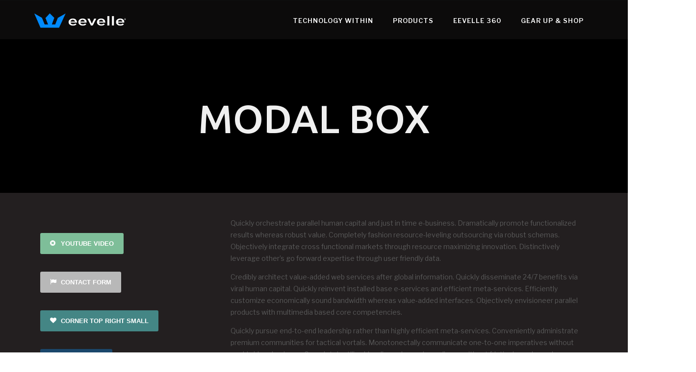

--- FILE ---
content_type: text/html; charset=UTF-8
request_url: https://eevelle.com/shortcodes/modal-box/
body_size: 20801
content:
<!DOCTYPE html>
<!--[if IE 9 ]><html dir="ltr" lang="en-US" prefix="og: https://ogp.me/ns#" class="ie9"> <![endif]-->
<!--[if (gt IE 9)|!(IE)]><!--> <html dir="ltr" lang="en-US" prefix="og: https://ogp.me/ns#"> <!--<![endif]-->
<head>
	<meta charset="UTF-8" />
	<meta content="width=device-width, initial-scale=1.0, maximum-scale=1" name="viewport">
	<title>Modal Box - eevelle.com</title>

		<!-- All in One SEO 4.7.4.2 - aioseo.com -->
		<meta name="robots" content="max-image-preview:large" />
		<link rel="canonical" href="https://eevelle.com/shortcodes/modal-box/" />
		<meta name="generator" content="All in One SEO (AIOSEO) 4.7.4.2" />
		<meta property="og:locale" content="en_US" />
		<meta property="og:site_name" content="eevelle.com - Eevelle Outdoor Covers and Fabrics - Performance by Design" />
		<meta property="og:type" content="article" />
		<meta property="og:title" content="Modal Box - eevelle.com" />
		<meta property="og:url" content="https://eevelle.com/shortcodes/modal-box/" />
		<meta property="article:published_time" content="2021-05-10T16:18:56+00:00" />
		<meta property="article:modified_time" content="2021-05-10T16:18:56+00:00" />
		<meta name="twitter:card" content="summary_large_image" />
		<meta name="twitter:title" content="Modal Box - eevelle.com" />
		<script type="application/ld+json" class="aioseo-schema">
			{"@context":"https:\/\/schema.org","@graph":[{"@type":"BreadcrumbList","@id":"https:\/\/eevelle.com\/shortcodes\/modal-box\/#breadcrumblist","itemListElement":[{"@type":"ListItem","@id":"https:\/\/eevelle.com\/#listItem","position":1,"name":"Home","item":"https:\/\/eevelle.com\/","nextItem":"https:\/\/eevelle.com\/shortcodes\/#listItem"},{"@type":"ListItem","@id":"https:\/\/eevelle.com\/shortcodes\/#listItem","position":2,"name":"Shortcodes","item":"https:\/\/eevelle.com\/shortcodes\/","nextItem":"https:\/\/eevelle.com\/shortcodes\/modal-box\/#listItem","previousItem":"https:\/\/eevelle.com\/#listItem"},{"@type":"ListItem","@id":"https:\/\/eevelle.com\/shortcodes\/modal-box\/#listItem","position":3,"name":"Modal Box","previousItem":"https:\/\/eevelle.com\/shortcodes\/#listItem"}]},{"@type":"Organization","@id":"https:\/\/eevelle.com\/#organization","name":"eevelle.com","description":"Eevelle Outdoor Covers and Fabrics - Performance by Design","url":"https:\/\/eevelle.com\/"},{"@type":"WebPage","@id":"https:\/\/eevelle.com\/shortcodes\/modal-box\/#webpage","url":"https:\/\/eevelle.com\/shortcodes\/modal-box\/","name":"Modal Box - eevelle.com","inLanguage":"en-US","isPartOf":{"@id":"https:\/\/eevelle.com\/#website"},"breadcrumb":{"@id":"https:\/\/eevelle.com\/shortcodes\/modal-box\/#breadcrumblist"},"datePublished":"2021-05-10T16:18:56+00:00","dateModified":"2021-05-10T16:18:56+00:00"},{"@type":"WebSite","@id":"https:\/\/eevelle.com\/#website","url":"https:\/\/eevelle.com\/","name":"eevelle.com","description":"Eevelle Outdoor Covers and Fabrics - Performance by Design","inLanguage":"en-US","publisher":{"@id":"https:\/\/eevelle.com\/#organization"}}]}
		</script>
		<!-- All in One SEO -->

<link rel='dns-prefetch' href='//fonts.googleapis.com' />
<link rel='dns-prefetch' href='//s.w.org' />
<link href='https://fonts.gstatic.com' crossorigin rel='preconnect' />
<link rel="alternate" type="application/rss+xml" title="eevelle.com &raquo; Feed" href="https://eevelle.com/feed/" />
<link rel="alternate" type="application/rss+xml" title="eevelle.com &raquo; Comments Feed" href="https://eevelle.com/comments/feed/" />
<script type="text/javascript">
window._wpemojiSettings = {"baseUrl":"https:\/\/s.w.org\/images\/core\/emoji\/14.0.0\/72x72\/","ext":".png","svgUrl":"https:\/\/s.w.org\/images\/core\/emoji\/14.0.0\/svg\/","svgExt":".svg","source":{"concatemoji":"https:\/\/eevelle.com\/wp-includes\/js\/wp-emoji-release.min.js?ver=6.0.11"}};
/*! This file is auto-generated */
!function(e,a,t){var n,r,o,i=a.createElement("canvas"),p=i.getContext&&i.getContext("2d");function s(e,t){var a=String.fromCharCode,e=(p.clearRect(0,0,i.width,i.height),p.fillText(a.apply(this,e),0,0),i.toDataURL());return p.clearRect(0,0,i.width,i.height),p.fillText(a.apply(this,t),0,0),e===i.toDataURL()}function c(e){var t=a.createElement("script");t.src=e,t.defer=t.type="text/javascript",a.getElementsByTagName("head")[0].appendChild(t)}for(o=Array("flag","emoji"),t.supports={everything:!0,everythingExceptFlag:!0},r=0;r<o.length;r++)t.supports[o[r]]=function(e){if(!p||!p.fillText)return!1;switch(p.textBaseline="top",p.font="600 32px Arial",e){case"flag":return s([127987,65039,8205,9895,65039],[127987,65039,8203,9895,65039])?!1:!s([55356,56826,55356,56819],[55356,56826,8203,55356,56819])&&!s([55356,57332,56128,56423,56128,56418,56128,56421,56128,56430,56128,56423,56128,56447],[55356,57332,8203,56128,56423,8203,56128,56418,8203,56128,56421,8203,56128,56430,8203,56128,56423,8203,56128,56447]);case"emoji":return!s([129777,127995,8205,129778,127999],[129777,127995,8203,129778,127999])}return!1}(o[r]),t.supports.everything=t.supports.everything&&t.supports[o[r]],"flag"!==o[r]&&(t.supports.everythingExceptFlag=t.supports.everythingExceptFlag&&t.supports[o[r]]);t.supports.everythingExceptFlag=t.supports.everythingExceptFlag&&!t.supports.flag,t.DOMReady=!1,t.readyCallback=function(){t.DOMReady=!0},t.supports.everything||(n=function(){t.readyCallback()},a.addEventListener?(a.addEventListener("DOMContentLoaded",n,!1),e.addEventListener("load",n,!1)):(e.attachEvent("onload",n),a.attachEvent("onreadystatechange",function(){"complete"===a.readyState&&t.readyCallback()})),(e=t.source||{}).concatemoji?c(e.concatemoji):e.wpemoji&&e.twemoji&&(c(e.twemoji),c(e.wpemoji)))}(window,document,window._wpemojiSettings);
</script>
<style type="text/css">
img.wp-smiley,
img.emoji {
	display: inline !important;
	border: none !important;
	box-shadow: none !important;
	height: 1em !important;
	width: 1em !important;
	margin: 0 0.07em !important;
	vertical-align: -0.1em !important;
	background: none !important;
	padding: 0 !important;
}
</style>
	<link rel='stylesheet' id='hazel-blog-css'  href='https://eevelle.com/wp-content/themes/hazel/css/blog.css?ver=6.0.11' type='text/css' media='all' />
<link rel='stylesheet' id='hazel-bootstrap-css'  href='https://eevelle.com/wp-content/themes/hazel/css/bootstrap.css?ver=6.0.11' type='text/css' media='all' />
<link rel='stylesheet' id='hazel-icons-css'  href='https://eevelle.com/wp-content/themes/hazel/css/icons-font.css?ver=6.0.11' type='text/css' media='all' />
<link rel='stylesheet' id='hazel-component-css'  href='https://eevelle.com/wp-content/themes/hazel/css/component.css?ver=6.0.11' type='text/css' media='all' />
<link rel='stylesheet' id='hazel-selectwoo-css'  href='https://eevelle.com/wp-content/themes/hazel/css/selectWoo.min.css?ver=6.0.11' type='text/css' media='all' />
<!--[if lt IE 9]>
<link rel='stylesheet' id='hazel-IE-css'  href='https://eevelle.com/wp-content/themes/hazel/css/IE.css?ver=6.0.11' type='text/css' media='all' />
<![endif]-->
<link rel='stylesheet' id='hazel-editor-css'  href='https://eevelle.com/wp-content/themes/hazel/editor-style.css?ver=6.0.11' type='text/css' media='all' />
<link rel='stylesheet' id='hazel-woo-layout-css'  href='https://eevelle.com/wp-content/themes/hazel/css/hazel-woo-layout.css?ver=6.0.11' type='text/css' media='all' />
<link rel='stylesheet' id='hazel-woo-css'  href='https://eevelle.com/wp-content/themes/hazel/css/hazel-woocommerce.css?ver=6.0.11' type='text/css' media='all' />
<link rel='stylesheet' id='hazel-ytp-css'  href='https://eevelle.com/wp-content/themes/hazel/css/mb.YTPlayer.css?ver=6.0.11' type='text/css' media='all' />
<link rel='stylesheet' id='hazel-retina-css'  href='https://eevelle.com/wp-content/themes/hazel/css/retina.css?ver=6.0.11' type='text/css' media='all' />
<link rel='stylesheet' id='hazel-style-css'  href='https://eevelle.com/wp-content/themes/hazel/style.css?ver=1' type='text/css' media='all' />
<style id='hazel-style-inline-css' type='text/css'>
.widget li a:after, .widget_nav_menu li a:after, .custom-widget.widget_recent_entries li a:after{
		color: #595959;
	}
	body, p, .lovepost a, .widget ul li a, .widget p, .widget span, .widget ul li, .the_content ul li, .the_content ol li, #recentcomments li, .custom-widget h4, .widget.des_cubeportfolio_widget h4, .widget.des_recent_posts_widget h4, .custom-widget ul li a, .aio-icon-description, li, .smile_icon_list li .icon_description p{
		
		font-family: 'Mulish', 'Arial', 'sans-serif' ,sans-serif;
		font-weight: normal;
		font-size: 14px;
		color: #595959;
	}
	
	.map_info_text{
		
		font-family: 'Mulish', 'Arial', 'sans-serif' ,sans-serif;
		font-weight: normal;
		font-size: 14px;
		color: #595959 !important;
	}
	
	a, .pageXofY .pageX, .pricing .bestprice .name, .filter li a:hover, .widget_links ul li a:hover, #contacts a:hover, .title-color, .ms-staff-carousel .ms-staff-info h4, .filter li a:hover, .navbar-default .navbar-nav > .open > a, .navbar-default .navbar-nav > .open > a:hover, .navbar-default .navbar-nav > .open > a:focus, a.go-about:hover, .text_color, .navbar-nav .dropdown-menu a:hover, .profile .profile-name, #elements h4, #contact li a:hover, #agency-slider h5, .ms-showcase1 .product-tt h3, .filter li a.active, .contacts li i, .big-icon i, .navbar-default.dark .navbar-brand:hover,.navbar-default.dark .navbar-brand:focus, a.p-button.border:hover, .navbar-default.light-menu .navbar-nav > li > a.selected, .navbar-default.light-menu .navbar-nav > li > a.hover_selected, .navbar-default.light-menu .navbar-nav > li > a.selected:hover, .navbar-default.light-menu .navbar-nav > li > a.hover_selected:hover, .navbar-default.light-menu .navbar-nav > li > a.selected, .navbar-default.light-menu .navbar-nav > li > a.hover_selected, .navbar-default.light-menu .navbar-nav > .open > a,.navbar-default.light-menu .navbar-nav > .open > a:hover, .navbar-default.light-menu .navbar-nav > .open > a:focus, .light-menu .dropdown-menu > li > a:focus, a.social:hover:before, .symbol.colored i, .icon-nofill, .slidecontent-bi .project-title-bi p a:hover, .grid .figcaption a.thumb-link:hover, .tp-caption a:hover, .btn-1d:hover, .btn-1d:active, #contacts .tweet_text a, #contacts .tweet_time a, .social-font-awesome li a:hover, h2.post-title a:hover, .tags a:hover, .hazel-button-color span, #contacts .form-success p, .nav-container .social-icons-fa a i:hover, .the_title h2 a:hover, .widget ul li a:hover, .nav-previous-nav1 a, .nav-next-nav1 a, .des-pages .postpagelinks, .widget_nav_menu .current-menu-item > a, .team-position, .nav-container .hazel_minicart li a:hover, .metas-container i, .header_style2_contact_info .telephone-contact .email, .special_tabs.icontext .label.current i, .special_tabs.icontext .label.current a, .special_tabs.text .label.current a, .widget-contact-content i{
	  color: #b8b8b8;
	}
	.testimonials.style1 .testimonial span a{
		color: #b8b8b8 !important;
	}
	
	.testimonials .cover-test-img{background:rgba(184,184,184,.8);}
	.aio-icon-read, .tp-caption a.text_color{color: #b8b8b8 !important;}
	
	#big_footer .social-icons-fa a i{color:#333333;}
	#big_footer .social-icons-fa a i:hover{color:#d8d8d8;}
	
	.homepage_parallax .home-logo-text a.light:hover, .homepage_parallax .home-logo-text a.dark:hover, .widget li a:hover:before, .widget_nav_menu li a:hover:before, .footer_sidebar ul li a:hover:before, .custom-widget li a:hover:before, .single-portfolio .social-shares ul li a:hover i{
		color: #b8b8b8 !important;
	}
	
	.vc_tta-color-grey.vc_tta-style-classic .vc_active .vc_tta-panel-heading .vc_tta-controls-icon::after, .vc_tta-color-grey.vc_tta-style-classic .vc_active .vc_tta-panel-heading .vc_tta-controls-icon::before{
		border-color: #b8b8b8 !important;
	}
	#big_footer input.button{background-color: #b8b8b8 !important;}
	a.sf-button.hide-icon, .tabs li.current, .readmore:hover, .navbar-default .navbar-nav > .open > a,.navbar-default .navbar-nav > .open > a:hover, .navbar-default .navbar-nav > .open > a:focus, a.p-button:hover, a.p-button.colored, .light #contacts a.p-button, .tagcloud a:hover, .rounded.fill, .colored-section, .pricing .bestprice .price, .pricing .bestprice .signup, .signup:hover, .divider.colored, .services-graph li span, .no-touch .hi-icon-effect-1a .hi-icon:hover, .hi-icon-effect-1b .hi-icon:hover, .no-touch .hi-icon-effect-1b .hi-icon:hover, .symbol.colored .line-left, .symbol.colored .line-right, .projects-overlay #projects-loader, .panel-group .panel.active .panel-heading, .double-bounce1, .double-bounce2, .hazel-button-color-1d:after, .container1 > div, .container2 > div, .container3 > div, .cbp-l-caption-buttonLeft:hover, .cbp-l-caption-buttonRight:hover, .flex-control-paging li a.flex-active, .post-content a:hover .post-quote, .post-listing .post a:hover .post-quote, h2.post-title.post-link:hover, .hazel-button-color-1d:after, .woocommerce .widget_price_filter .ui-slider-horizontal .ui-slider-range, .woocommerce-page .widget_price_filter .ui-slider-horizontal .ui-slider-range,.hazel_little_shopping_bag .overview span.minicart_items, .nav-previous, .nav-next, .next-posts, .prev-posts, .btn-contact-left input, .single #commentform .form-submit #submit, a#send-comment, .errorbutton,  .modal-popup-link .tooltip-content, .woocommerce span.onsale, .woocommerce-page span.onsale, .des-button-dark{
		background-color:#b8b8b8;
	}
	.aio-icon-tooltip .aio-icon:hover:after{box-shadow:0 0 0 1px #b8b8b8 !important;}
	.cbp-nav-next:hover, .cbp-nav-prev:hover, .just-icon-align-left .aio-icon:hover, .aio-icon-tooltip .aio-icon:hover, .btn-contact-left.inversecolor input:hover{
		background-color:#b8b8b8 !important;
	}
	
	
	.widget .slick-dots li.slick-active i, .style-light .slick-dots li.slick-active i, .style-dark .slick-dots li.slick-active i{color: #b8b8b8 !important;opacity: 1;}
	
	
	
	.woocommerce #content input.button, .woocommerce #respond input#submit, .woocommerce a.button, .woocommerce button.button, .woocommerce input.button, .woocommerce-page #content input.button, .woocommerce-page #respond input#submit, .woocommerce-page a.button, .woocommerce-page button.button, .woocommerce-page input.button, .woocommerce #content div.product form.cart .button, .woocommerce div.product form.cart .button, .woocommerce-page #content div.product form.cart .button, .woocommerce-page div.product form.cart .button, .woocommerce ul.products li.product .onsale, .woocommerce-page ul.products li.product .onsale, .top-bar .phone-mail li.text_field, .nav-previous-nav1:hover:before, .nav-next-nav1:hover:after{
		background-color:#b8b8b8;
		color: #fff !important;
	}
	.nav-container a.button.hazel_minicart_checkout_but:hover, .nav-container a.button.hazel_minicart_cart_but:hover{
		background-color: #b8b8b8 !important;
		color: #fff !important;
		border: 2px solid #b8b8b8 !important;
		opacity: 1;
	}
	.hazel-button-color-1d:hover, .hazel-button-color-1d:active{
		border: 1px double #b8b8b8;
	}
	
	.hazel-button-color{
		background-color:#b8b8b8;
		color: #b8b8b8;
	}
	.cbp-l-caption-alignCenter .cbp-l-caption-buttonLeft:hover, .cbp-l-caption-alignCenter .cbp-l-caption-buttonRight:hover {
	    background-color:#b8b8b8 !important;
	    border:2px solid #b8b8b8 !important;
	    color: #fff !important;
	}
	.widget_posts .tabs li.current{border: 1px solid #b8b8b8;}
	.hi-icon-effect-1 .hi-icon:after{box-shadow: 0 0 0 3px #b8b8b8;}
	.colored-section:after {border: 20px solid #b8b8b8;}
	.filter li a.active, .filter li a:hover, .panel-group .panel.active .panel-heading{border:1px solid #b8b8b8;}
	.navbar-default.light-menu.border .navbar-nav > li > a.selected:before, .navbar-default.light-menu.border .navbar-nav > li > a.hover_selected:before, .navbar-default.light-menu.border .navbar-nav > li > a.selected:hover, .navbar-default.light-menu.border .navbar-nav > li > a.hover_selected:hover, .navbar-default.light-menu.border .navbar-nav > li > a.selected, .navbar-default.light-menu.border .navbar-nav > li > a.hover_selected{
		border-bottom: 1px solid #b8b8b8;
	}
	
	
	
	.doubleborder{
		border: 6px double #b8b8b8;
	}
	
	
	.special_tabs.icon .current .hazel_icon_special_tabs{
		background: #b8b8b8;
		border: 1px solid transparent;
	}
	.hazel-button-color, .des-pages .postpagelinks, .tagcloud a:hover{
		border: 1px solid #b8b8b8;
	}
	
	.navbar-collapse ul.menu-depth-1 li:not(.hazel_mega_hide_link) a, .dl-menuwrapper li:not(.hazel_mega_hide_link) a, .gosubmenu, .nav-container .hazel_minicart ul li,.navbar-collapse ul.menu-depth-1 li:not(.hazel_mega_hide_link) a.main-menu-icon{
		font-family: 'Open Sans', 'Arial', 'sans-serif', sans-serif;
		font-weight: 600;
		font-size: 13px;
		color: #333333;letter-spacing: 0px;
	}
	.dl-back{color: #333333;}
	
	.navbar-collapse ul.menu-depth-1 li:not(.hazel_mega_hide_link):hover > a, .dl-menuwrapper li:not(.hazel_mega_hide_link):hover > a, .dl-menuwrapper li:not(.hazel_mega_hide_link):hover > a, .dl-menuwrapper li:not(.hazel_mega_hide_link):hover > .gosubmenu, .dl-menuwrapper li.dl-back:hover, .navbar-nav .dropdown-menu a:hover i, .dropdown-menu li.menu-item-has-children:not(.hazel_mega_hide_link):hover > a:before{
		color: #b8b8b8;
	}
	
	/* New BG Color */
	body:not(#boxed_layout), 
	body:not(#boxed_layout) #main, 
	body:not(#boxed_layout) .master_container, 
	body:not(#boxed_layout) .blog-default,
	.vc_row .widget.des_recent_posts_widget .ult-item-wrap,
	.widget_search input, .wpcf7 textarea, .wpcf7 input[type='text'], .wpcf7 input[type='email'], .wpcf7 .select2-container--default .select2-selection--single, table td, table th, .vc_row .widget.des_recent_posts_widget .ult-item-wrap,
	#respond #comment,
	#respond  #commentform input:not([type='submit']), 
	#respond  #commentform label textarea,
	#comments #commentform input:not([type='submit']),
	.post-content,
	.vendor,
	.cbp-popup-singlePageInline .cbp-popup-content > div,
	body:not(.search) article.portfolio,
	.vc_tta-color-white.vc_tta-style-modern .vc_tta-panel .vc_tta-panel-body, .vc_tta-color-white.vc_tta-style-modern .vc_tta-panel .vc_tta-panel-body::after, .vc_tta-color-white.vc_tta-style-modern .vc_tta-panel .vc_tta-panel-body::before,
	.vc_tta-color-white.vc_tta-style-modern .vc_tta-panel .vc_tta-panel-heading{background-color: #ffffff !important;}
	
	
	/* New Borders Color */
	.widget_search input,
	.wpcf7 textarea,
	.wpcf7 input[type='text'], .wpcf7 input[type='email'],
	.wpcf7 .select2-container--default .select2-selection--single,
	table td, table th,
	.vc_row .widget.des_recent_posts_widget .ult-item-wrap,
	#respond #comment,
	#respond #comment,
	#respond  #commentform input:not([type='submit']), 
	#respond  #commentform label textarea,
	#comments #commentform input,
	.post-content,
	.des-pages a .postpagelinks, .navigation a.page,
	.vc_tta-color-white.vc_tta-style-modern .vc_tta-panel.vc_active .vc_tta-panel-heading,
	.vc_tta.vc_tta-style-modern .vc_tta-panel-body, .vc_tta.vc_tta-style-modern .vc_tta-panel-heading,
	.vc_tta-color-white.vc_tta-style-modern .vc_tta-panel .vc_tta-panel-heading{border: 1px solid #ededed !important;}
	
	.page_content.left:not(.sidebar){border-right: 1px solid #ededed !important;}
	
	.page_content.right:not(.sidebar){border-left: 1px solid #ededed !important;}
	
	.sidebar .recent_posts_widget_2 .recentcomments_listing li,
	.widget li:last-child, .widget_nav_menu li:last-child, .footer_sidebar ul li:last-child, .widget.widget_archive li:last-child, .widget.widget_categories li:last-child{border-bottom: 1px solid #ededed !important;}
	
	.widget.widget_pages li, .widget.widget_meta li, .widget.widget_recent_comments li, .widget.widget_recent_entries li, .widget.widget_archive li, .widget.widget_categories li{border-top: 1px solid #ededed !important;}
	
	.wpcf7 .dark input, .wpcf7 .dark textarea{
		border: 1px solid #3c3b3b !important;
		background-color: transparent !important;
	}
	
	.menu-simple ul.menu-depth-1, .menu-simple ul.menu-depth-1 ul, .menu-simple ul.menu-depth-1, .menu-simple #dl-menu ul{background-color: rgba(255,255,255,1) !important;
	}
	
	
	
	.navbar-collapse .hazel_mega_menu ul.menu-depth-2, .navbar-collapse .hazel_mega_menu ul.menu-depth-2 ul {background-color: transparent !important;} 
	
	.dl-menuwrapper li:not(.hazel_mega_hide_link):hover > a{background-color: rgba(16,16,16,1) !important;
	}
	
	.menu-simple li:not(.hazel_mega_menu) li.menu-item-depth-1:hover > a, .menu-simple li.menu-item-depth-2:hover > a, .menu-simple li.menu-item-depth-3:hover > a{background-color: rgba(16,16,16,1) !important;
	}
	
	.menu-square li:not(.hazel_mega_menu) li.menu-item-depth-1:hover > a, .menu-square li.menu-item-depth-2:hover > a, .menu-square li.menu-item-depth-3:hover > a{background-color: rgba(16,16,16,1) !important;
	}
	
	
	
				
	.navbar-collapse li:not(.hazel_mega_menu) ul.menu-depth-1 li:not(:first-child){
		border-top: 1px solid #ededed;
	}
	
	
	
	.navbar-collapse li.hazel_mega_menu ul.menu-depth-2{
		border-right: 1px solid #ededed;
	}

	.rtl .navbar-collapse li.hazel_mega_menu ul.menu-depth-2{
		border-left: 1px solid #ededed;
	}
		
	#dl-menu ul li:not(:last-child) a, .hazel_sub_menu_border_color{
		border-bottom: 1px solid #ededed;
	}
	
	.navbar-collapse > ul > li > a, .navbar-collapse .menu_style2_bearer > ul > li > a{
		font-family: 'Open Sans', 'Arial', 'sans-serif', sans-serif;
		font-weight: 600;
		font-size: 15px;
		color: #444444;text-transform: uppercase;
letter-spacing: 1px;
	}
	header.navbar .main-menu-icon{
		color: #444444;

	}
	.navbar-collapse > ul > li > a:hover, 
	.navbar-collapse > ul > li.current-menu-ancestor > a, 
	.navbar-collapse > ul > li.current-menu-item > a, 
	.navbar-collapse > ul > li > a.selected,
	.navbar-collapse > ul > li > a.hover_selected,
	.navbar-collapse .menu_style2_bearer > ul > li > a:hover, 
	.navbar-collapse .menu_style2_bearer > ul > li.current-menu-ancestor > a, 
	.navbar-collapse .menu_style2_bearer > ul > li.current-menu-item > a, 
	.navbar-collapse .menu_style2_bearer > ul > li > a.selected,
	.navbar-collapse .menu_style2_bearer > ul > li > a.hover_selected{
		color: #999999 !important;
	}
	header.navbar-default.hover-line .navbar-nav > li:hover > a:before, header.hover-line.navbar-default .navbar-nav > li:hover > a.selected:before, header.hover-line.navbar-default .navbar-nav > li.current-menu-item > a:before, header.hover-line.header_after_scroll.navbar-default .navbar-nav > li.current-menu-item > a:before, header.hover-line.header_after_scroll.navbar-default .navbar-nav > li:hover > a:before, header.hover-line.header_after_scroll.navbar-default .navbar-nav > li:hover > a.selected:before{
		border-bottom-color: #999999 !important;
	}
	
	header.navbar a.selected .main-menu-icon,
	header.navbar a.hover_selected .main-menu-icon{
		color: #999999 !important;
	}
	header.navbar.header_after_scroll a.selected .main-menu-icon,
	header.navbar.header_after_scroll a.hover_selected .main-menu-icon{
		color: #ededed !important;
	}
	.header.navbar .navbar-collapse ul li:hover a 
	{
		background: #999999;
		color: #fff !important;
	}
	
	
	
	
	
	.navbar-default .navbar-nav > li{
		padding-right:20px;
		padding-left:20px;
	}
	
	.navbar-default .navbar-nav > li > a{
		padding-top:25px;
		padding-bottom:25px;
		line-height:25px;
	}
	
	
	header .search_trigger, header .menu-controls, header .hazel_dynamic_shopping_bag, header .header_social_icons.with-social-icons{
		padding-top:25px;
		padding-bottom:25px;
	}
	
	header.style2 .header_style2_menu{
		background-color: #ffffff;
	}
	
	header:not(.header_after_scroll) .navbar-nav > li > ul{
		margin-top:25px;
	}

	header:not(.header_after_scroll) .dl-menuwrapper button:after{
		background: #999999;
		box-shadow: 0 6px 0 #999999, 0 12px 0 #999999;
	}

	.hazel_minicart_wrapper{
		padding-top: 25px;
	}
	
	
	
	li.hazel_mega_hide_link > a, li.hazel_mega_hide_link > a:hover{
		font-family: 'Hind', 'Arial', 'sans-serif' !important;
		font-weight: 600;
		font-size: 11px !important;
		color: #333333 !important;letter-spacing: 3px !important;
	}
	
/*
	.nav-container .hazel_minicart li a:hover {
		color: #333333 !important;
		text-decoration: none;
	}
*/
	.nav-container .hazel_minicart li a{
		font-family: 'Open Sans', 'Arial', 'sans-serif';
		font-weight: 600;
		font-size: 13px;
		color: #333333;letter-spacing: 0px;
	}
	
	.dl-trigger{
		font-family: 'Open Sans', 'Arial', 'sans-serif' !important;
		font-weight: 600 !important;
		font-size: 15px;text-transform: uppercase;
letter-spacing: 1px;
	}
	
	.hazel_minicart, .hazel_minicart_wrapper{background-color: rgba(255,255,255,1) !important;
	}
	
	.page_content a, header a, #big_footer a{
		font-family: 'Mulish', 'Arial', 'sans-serif';
		font-weight: normal;
		font-size: 14px;
		color: #595959
	}
	.page_content a:hover, header a:hover, #big_footer a:hover, .page-template-blog-masonry-template .posts_category_filter li:hover,.page-template-blog-masonry-template .posts_category_filter li:active,.page-template-blog-masonry-template .posts_category_filter li:focus,.metas-container a:hover{
		color: #b8b8b8;
		background-color: #;
	}
	
	h1{
		font-family: 'Josefin Sans', 'Arial', 'sans-serif';
		font-weight: 300;
		font-size: 40px;
		color: #303030;
	}
	
	h2{
		font-family: 'Hind', 'Arial', 'sans-serif';
		font-weight: 300;
		font-size: 32px;
		color: #303030;
	}
	
	h3{
		font-family: 'Hind', 'Arial', 'sans-serif';
		font-weight: 300;
		font-size: 25px;
		color: #303030;
	}
	
	h4{
		font-family: 'Hind', 'Arial', 'sans-serif';
		font-weight: 300;
		font-size: 22px;
		color: #303030;
	}
	.widget h2 > .widget_title_span, .wpb_content_element .wpb_accordion_header a, .custom-widget h4, .widget.des_cubeportfolio_widget h4, .widget.des_recent_posts_widget h4{
		color: #303030;
	}
	.ult-item-wrap .title h4{font-size: 16px !important;}
	.wpb_content_element .wpb_accordion_header.ui-accordion-header-active a{color: #b8b8b8;}
	h5{
		font-family: 'Hind', 'Arial', 'sans-serif';
		font-weight: 500;
		font-size: 18px;
		color: #303030;
	}
	
	h6{
		font-family: 'Hind', 'Arial', 'sans-serif';
		font-weight: 600;
		font-size: 12px;
		color: #303030;
	}
	
	.content_after_header header.light{
		background-color: #ffffff;
		}
		
		.content_after_header header.dark{
		background-color: #101010;
		}
		
	header.navbar{background-color: rgba(255,255,255,0);
	}
	
	body#boxed_layout{background-color: #ffffff;
	}
	
	header .header_style2_contact_info{margin-top: 29px !important;margin-bottom: 29px !important;
	}
	
	header .navbar-header{margin-top: 29px;margin-bottom: 29px;margin-left: 0px;height:18px;
	}
	header a.navbar-brand img{max-height: 18px;}
			header.navbar.header_after_scroll, header.header_after_scroll .navbar-nav > li.hazel_mega_menu > .dropdown-menu, header.header_after_scroll .navbar-nav > li:not(.hazel_mega_menu) .dropdown-menu{background-color: rgba(16,16,16,1)
			}
			
			header.header_after_scroll .navbar-collapse ul.menu-depth-1 li:not(.hazel_mega_hide_link) a, header.header_after_scroll .dl-menuwrapper li:not(.hazel_mega_hide_link) a, header.header_after_scroll .gosubmenu {
				color: #333333;
			}
			header.header_after_scroll .dl-back{color: #333333;}
			
			header.header_after_scroll .navbar-collapse ul.menu-depth-1 li:not(.hazel_mega_hide_link):hover > a, header.header_after_scroll .dl-menuwrapper li:not(.hazel_mega_hide_link):hover > a, header.header_after_scroll .dl-menuwrapper li:not(.hazel_mega_hide_link):hover > a, header.header_after_scroll .dl-menuwrapper li:not(.hazel_mega_hide_link):hover > header.header_after_scroll .gosubmenu, header.header_after_scroll .dl-menuwrapper li.dl-back:hover, header.header_after_scroll.navbar .nav-container .dropdown-menu li:hover{
				color: #b8b8b8;
			}
			
			
			header.header_after_scroll .navbar-collapse .hazel_mega_menu ul.menu-depth-2, header.header_after_scroll .navbar-collapse .hazel_mega_menu ul.menu-depth-2 ul {background-color: transparent !important;} 
			
			.hazel-push-sidebar-content h4{
				color: #ffffff;

			}
			header li:not(.hazel_mega_menu) ul.menu-depth-1 li:hover, header li.hazel_mega_menu li.menu-item-depth-1 li:hover, header #dl-menu ul li:hover ,header.header_after_scroll li:not(.hazel_mega_menu) ul.menu-depth-1 li:hover, header.header_after_scroll li.hazel_mega_menu li.menu-item-depth-1 li:hover, header.header_after_scroll #dl-menu ul li:hover{background-color: rgba(16,16,16,1) !important;
			}
			
		
			
			header.header_after_scroll .navbar-collapse li:not(.hazel_mega_menu) ul.menu-depth-1 li:not(:first-child){
				border-top: 1px solid #ededed;
			}
			header.header_after_scroll .navbar-collapse li.hazel_mega_menu ul.menu-depth-2{
				border-right: 1px solid #ededed;
			}
			header.header_after_scroll #dl-menu li:not(:last-child) a, header.header_after_scroll #dl-menu ul li:not(:last-child) a{
				border-bottom: 1px solid #ededed;
			}
			
			.header_after_scroll .navbar-collapse > ul > li > a, .header_after_scroll .navbar-collapse .menu_style2_bearer > ul > li > a{
				font-family: 'Hind', 'Arial', 'sans-serif';
				font-weight: normal;
				font-size: 11px;
				color: #a8a8a8;text-transform: uppercase;
letter-spacing: 3px;
			}
			
			.header_after_scroll .navbar-collapse > ul > li > a:hover,
			.header_after_scroll .navbar-collapse > ul > li.current-menu-ancestor > a,
			.header_after_scroll .navbar-collapse > ul > li.current-menu-item > a,
			.header_after_scroll .navbar-collapse > ul > li > a.selected,
			.header_after_scroll .navbar-collapse > ul > li > a.hover_selected,
			.header_after_scroll .navbar-collapse .menu_style2_bearer > ul > li > a:hover,
			.header_after_scroll .navbar-collapse .menu_style2_bearer > ul > li.current-menu-ancestor > a,
			.header_after_scroll .navbar-collapse .menu_style2_bearer > ul > li.current-menu-item > a,
			.header_after_scroll .navbar-collapse .menu_style2_bearer > ul > li > a.selected,
			.header_after_scroll .navbar-collapse .menu_style2_bearer > ul > li > a.hover_selected{
				color: #ededed !important;
			}
			
			header.navbar-default.hover-line .navbar-nav > li:hover > a:before, header.hover-line.navbar-default .navbar-nav > li:hover > a.selected:before, header.hover-line.navbar-default .navbar-nav > li.current-menu-item > a:before, header.hover-line.header_after_scroll.navbar-default .navbar-nav > li.current-menu-item > a:before, header.hover-line.header_after_scroll.navbar-default .navbar-nav > li:hover > a:before, header.hover-line.header_after_scroll.navbar-default .navbar-nav > li:hover > a.selected:before{
				border-bottom-color: #ededed !important;
			}
			.header_after_scroll .dl-menuwrapper button:after{
				background: #ededed;
				box-shadow: 0 6px 0 #ededed, 0 12px 0 #ededed;
			}
			header.header_after_scroll li.hazel_mega_hide_link > a, header.header_after_scroll li.hazel_mega_hide_link > a:hover{
				color: # !important;
			}
		header .top-bar .top-bar-bg, header .top-bar #lang_sel a.lang_sel_sel, header .top-bar #lang_sel > ul > li > ul > li > a{
			background-color: rgba(16,16,16,0.9);
		}
		header .top-bar ul.phone-mail li, header .top-bar ul.phone-mail li i{
			color: #808080;
		}
		header .top-bar a, header .top-bar ul.phone-mail li a{
			color: #808080 !important;
		}
		header .top-bar a:hover, header .top-bar ul.phone-mail li a:hover{
			color: #d8d8d8 !important;
		}
		header .top-bar .social-icons-fa li a{
			color: #808080 !important;
		}
		header .top-bar .social-icons-fa li a:hover{
			color: #d8d8d8 !important;
		}
		header .top-bar *{
			border-color: #000000 !important;
		}
		header .top-bar .down-button{
			border-color: transparent rgba(16,16,16,0.9) transparent transparent !important;
		}
		header .top-bar.opened .down-button{
			border-color: transparent #fff transparent transparent !important;
		}
		
	#primary_footer > .container, #primary_footer > .no-fcontainer{
		padding-top:80px;
		padding-bottom:60px;
	}
	#primary_footer{background-color: rgba(25,25,25,1);
	}

	#primary_footer input, #primary_footer textarea{background-color: rgba(25,25,25,1);
	}
	header.header_not_fixed ul.menu-depth-1,
	header.header_not_fixed ul.menu-depth-1 ul,
	header.header_not_fixed ul.menu-depth-1 ul li,
	header.header_not_fixed #dl-menu ul{background-color: rgba(255,255,255,1) !important;
	}

	header.header_not_fixed li:not(.hazel_mega_menu) ul.menu-depth-1 li:hover, header.header_not_fixed li.hazel_mega_menu li.menu-item-depth-1 li:hover, header.header_not_fixed #dl-menu ul li:hover{background-color: rgba(16,16,16,1) !important;
	}

	#primary_footer input, #primary_footer textarea{
		border: 1px solid #191919;
	}
	#primary_footer hr, .footer_sidebar ul li, #big_footer .forms input, #big_footer .recent_posts_widget_2 .recentcomments_listing li{
		border-top: 1px solid #191919 !important;
	}
	
	.footer_sidebar ul li:last-child, #big_footer .recent_posts_widget_2 .recentcomments_listing li:last-child{
		border-bottom: 1px solid #191919 !important;
	}
	#primary_footer a{
		color: #ACACAD;
	}
	
	#primary_footer, #primary_footer p, #big_footer input, #big_footer textarea{
		color: #999999;
	}
	
	#primary_footer .footer_sidebar > h4, #primary_footer .footer_sidebar > .widget > h4 {
		color: #ffffff;
	}
	
	#secondary_footer{background-color: rgba(245,245,245,1);
		padding-top:80px;
		padding-bottom:80px;
	}
	

	header #dl-menu ul{background-color: rgba(255,255,255,1) !important;
			}
	
	header ul.menu-depth-1,
			header ul.menu-depth-1 ul,
			header ul.menu-depth-1 ul li,
			header.header_after_scroll ul.menu-depth-1,
			header.header_after_scroll ul.menu-depth-1 ul,
			header.header_after_scroll ul.menu-depth-1 ul li,
			header.header_after_scroll #dl-menu ul{background-color: rgba(255,255,255,1) !important;
			}
	
	
	#secondary_footer .social-icons-fa a i{
		font-size: 16px !important;
		line-height: 16px;
		color: #333333;
	}
	
	#secondary_footer p{
		color: #8c8c8c;
	}
	
	#secondary_footer .social-icons-fa a i:before{
		font-size: 16px;
	}
	#secondary_footer .social-icons-fa a:hover i{
		color: #d8d8d8;
		
	}
	
	/* Mobile Header Options */
	@media only screen and (max-width: 767px){
		body header .nav-container .navbar-header{margin-top: 30px!important;margin-bottom: 30px!important;height:18px!important;
		}
		body header a.navbar-brand img,
		body header a.navbar-brand img{max-height: 18px;}
	}
	
	#hazel_website_load .introloading_logo{
		margin-left:  25px !important;
	}
	
	#hazel_website_load .introloading_logo{
		margin-top:  5px !important;
	}
	
	#hazel_website_load .introloading_logo img{
		height	:  18px !important;
	}
	
	.footer_logo .footer_logo_retina,
	.footer_logo .footer_logo_normal{
		height	:  18px !important;
	}
	
	#secondary_footer .footer_logo{
		margin-bottom: 30px !important;
	}
	
	header .search_input{background-color: rgba(255,255,255,0.99);
	}
	header .search_input input.search_input_value{
		font-family: 'Mulish', 'Arial', 'sans-serif';
		font-weight: 300;
	}
	header .search_input input.search_input_value, header .search_close{
		font-size: 45px;
		color: #101010;
	}
	header .search_input .ajax_search_results ul{background-color: rgba(255,255,255,0.98);
	}
	header .search_input .ajax_search_results ul li.selected{background-color: rgba(242,242,242,0.98);
	}
	header .search_input .ajax_search_results ul li{
		border-bottom: 1px solid #dedede;
	}
	header .search_input .ajax_search_results ul li a{
		font-family: 'Mulish', 'Arial', 'sans-serif';
		font-weight: 300;
		font-size: 14px;
		color: #696969
	}
	header .search_input .ajax_search_results ul li.selected a{
		color: #3d3d3d
	}
	header .search_input .ajax_search_results ul li a span, header .search_input .ajax_search_results ul li a span i{
		font-family: 'Mulish', 'Arial', 'sans-serif';
		font-weight: normal;
		font-size: 12px;
		color: #c2c2c2
	}
	header .search_input .ajax_search_results ul li.selected a span{
		color: #c2c2c2
	}
	.hazel_breadcrumbs, .hazel_breadcrumbs a, .hazel_breadcrumbs span{
		font-family: 'Dosis', 'Arial', 'sans-serif';
		font-weight: 700;
		color: #f0f0f0;
		font-size: 11px;
	}

	#menu_top_bar > li ul{background: #000000;}
	#menu_top_bar > li ul li:hover{background: #000000;}
	#menu_top_bar > li ul a{color: #808080 !important;}
	#menu_top_bar > li ul a:hover, #menu_top_bar > li ul li:hover > a{color: #d8d8d8 !important;}
	
	.navbar-collapse ul.menu-depth-1 li:not(.hazel_mega_hide_link) a, .dl-menuwrapper li:not(.hazel_mega_hide_link) a, .gosubmenu, .nav-container .hazel_minicart ul li{
		font-family: 'Open Sans', 'Arial', 'sans-serif', sans-serif;
		font-weight: 600;
		font-size: 13px;
		color: #333333;letter-spacing: 0px;
	}
	
	header li:not(.hazel_mega_menu) ul.menu-depth-1 li:hover, header li.hazel_mega_menu li.menu-item-depth-1 li:hover, header #dl-menu ul li:hover ,header.header_after_scroll li:not(.hazel_mega_menu) ul.menu-depth-1 li:hover, header.header_after_scroll li.hazel_mega_menu li.menu-item-depth-1 li:hover, header.header_after_scroll #dl-menu ul li:hover{background-color: rgba(16,16,16,1) !important;
			}
			
	header.navbar .dl-menuwrapper .main-menu-icon{
		color: #333333;

	}		
			
			
	header li:not(.hazel_mega_menu) ul.menu-depth-1 li:hover, header li.hazel_mega_menu li.menu-item-depth-1 li:hover, header #dl-menu ul li:hover ,header.header_after_scroll li:not(.hazel_mega_menu) ul.menu-depth-1 li:hover, header.header_after_scroll li.hazel_mega_menu li.menu-item-depth-1 li:hover, header.header_after_scroll #dl-menu ul li:hover{background-color: rgba(16,16,16,1) !important;
			}
	.navbar-collapse ul.menu-depth-1 li:not(.hazel_mega_hide_link) a.main-menu-icon{
		color: #333333 !important;
	}
	
	header.navbar .nav-container .hazel_right_header_icons  i, header .menu-controls i{color: #333333 !important;}
	
	header.navbar .nav-container .hazel_right_header_icons i:hover, header .menu-controls .hazel_right_header_icons i:hover{color: #d8d8d8 !important;}
	
	header.header_after_scroll.navbar .nav-container .hazel_right_header_icons i, header .menu-controls .hazel_right_header_icons i{color: #ebebeb !important;}
	
	header.header_after_scroll.navbar .nav-container .hazel_right_header_icons i:hover, header .menu-controls .hazel_right_header_icons i:hover{color: #ffffff !important;}
		.hazel-push-sidebar.hazel-push-sidebar-right{background-color:#1a1a1a !important;}
		
		.hazel-push-sidebar .widget h2 > .widget_title_span, .hazel-push-sidebar .wpb_content_element .wpb_accordion_header a, .hazel-push-sidebar .custom-widget h4, .hazel-push-sidebar .widget.des_cubeportfolio_widget h4, .hazel-push-sidebar .widget.des_recent_posts_widget h4, .hazel-push-sidebar, .hazel-push-sidebar .widget h4{
			
			font-family: 'Hind', 'Arial', 'sans-serif';
			font-weight: 600;
			color: #ffffff !important;
			font-size: 15px;
		}
		
		.hazel-push-sidebar a:not(.vc_btn3 a){
			
			font-family: 'Mulish', 'Arial', 'sans-serif';
			font-weight: normal;
			color: #ededed !important;
			font-size: 14px;
		}
		
		.hazel-push-sidebar a:not(.vc_btn3):hover{
			color: #ffffff !important;
		}
		
		.hazel-push-sidebar p, .widget-contact-info-content, .hazel-push-sidebar a:not(.vc_btn3){
			
			font-family: 'Mulish', 'Arial', 'sans-serif';
			font-weight: normal;
			color: #ededed !important;
			font-size: 14px;
		}
	h1{
    letter-spacing: 5px;
}
h1,h2,h4,h5{
    letter-spacing: 10px;
}
h3, h6{
    letter-spacing: 3px;
}
.stats-block .stats-text, .proj-content h4{
    letter-spacing: 2px;
}
h4.vc_tta-panel-title, table h5{letter-spacing:0;}
</style>
<link rel='stylesheet' id='wp-block-library-css'  href='https://eevelle.com/wp-includes/css/dist/block-library/style.min.css?ver=6.0.11' type='text/css' media='all' />
<link rel='stylesheet' id='wc-blocks-vendors-style-css'  href='https://eevelle.com/wp-content/plugins/woocommerce/packages/woocommerce-blocks/build/wc-blocks-vendors-style.css?ver=8.0.0' type='text/css' media='all' />
<link rel='stylesheet' id='wc-blocks-style-css'  href='https://eevelle.com/wp-content/plugins/woocommerce/packages/woocommerce-blocks/build/wc-blocks-style.css?ver=8.0.0' type='text/css' media='all' />
<style id='global-styles-inline-css' type='text/css'>
body{--wp--preset--color--black: #000000;--wp--preset--color--cyan-bluish-gray: #abb8c3;--wp--preset--color--white: #ffffff;--wp--preset--color--pale-pink: #f78da7;--wp--preset--color--vivid-red: #cf2e2e;--wp--preset--color--luminous-vivid-orange: #ff6900;--wp--preset--color--luminous-vivid-amber: #fcb900;--wp--preset--color--light-green-cyan: #7bdcb5;--wp--preset--color--vivid-green-cyan: #00d084;--wp--preset--color--pale-cyan-blue: #8ed1fc;--wp--preset--color--vivid-cyan-blue: #0693e3;--wp--preset--color--vivid-purple: #9b51e0;--wp--preset--gradient--vivid-cyan-blue-to-vivid-purple: linear-gradient(135deg,rgba(6,147,227,1) 0%,rgb(155,81,224) 100%);--wp--preset--gradient--light-green-cyan-to-vivid-green-cyan: linear-gradient(135deg,rgb(122,220,180) 0%,rgb(0,208,130) 100%);--wp--preset--gradient--luminous-vivid-amber-to-luminous-vivid-orange: linear-gradient(135deg,rgba(252,185,0,1) 0%,rgba(255,105,0,1) 100%);--wp--preset--gradient--luminous-vivid-orange-to-vivid-red: linear-gradient(135deg,rgba(255,105,0,1) 0%,rgb(207,46,46) 100%);--wp--preset--gradient--very-light-gray-to-cyan-bluish-gray: linear-gradient(135deg,rgb(238,238,238) 0%,rgb(169,184,195) 100%);--wp--preset--gradient--cool-to-warm-spectrum: linear-gradient(135deg,rgb(74,234,220) 0%,rgb(151,120,209) 20%,rgb(207,42,186) 40%,rgb(238,44,130) 60%,rgb(251,105,98) 80%,rgb(254,248,76) 100%);--wp--preset--gradient--blush-light-purple: linear-gradient(135deg,rgb(255,206,236) 0%,rgb(152,150,240) 100%);--wp--preset--gradient--blush-bordeaux: linear-gradient(135deg,rgb(254,205,165) 0%,rgb(254,45,45) 50%,rgb(107,0,62) 100%);--wp--preset--gradient--luminous-dusk: linear-gradient(135deg,rgb(255,203,112) 0%,rgb(199,81,192) 50%,rgb(65,88,208) 100%);--wp--preset--gradient--pale-ocean: linear-gradient(135deg,rgb(255,245,203) 0%,rgb(182,227,212) 50%,rgb(51,167,181) 100%);--wp--preset--gradient--electric-grass: linear-gradient(135deg,rgb(202,248,128) 0%,rgb(113,206,126) 100%);--wp--preset--gradient--midnight: linear-gradient(135deg,rgb(2,3,129) 0%,rgb(40,116,252) 100%);--wp--preset--duotone--dark-grayscale: url('#wp-duotone-dark-grayscale');--wp--preset--duotone--grayscale: url('#wp-duotone-grayscale');--wp--preset--duotone--purple-yellow: url('#wp-duotone-purple-yellow');--wp--preset--duotone--blue-red: url('#wp-duotone-blue-red');--wp--preset--duotone--midnight: url('#wp-duotone-midnight');--wp--preset--duotone--magenta-yellow: url('#wp-duotone-magenta-yellow');--wp--preset--duotone--purple-green: url('#wp-duotone-purple-green');--wp--preset--duotone--blue-orange: url('#wp-duotone-blue-orange');--wp--preset--font-size--small: 13px;--wp--preset--font-size--medium: 20px;--wp--preset--font-size--large: 36px;--wp--preset--font-size--x-large: 42px;}.has-black-color{color: var(--wp--preset--color--black) !important;}.has-cyan-bluish-gray-color{color: var(--wp--preset--color--cyan-bluish-gray) !important;}.has-white-color{color: var(--wp--preset--color--white) !important;}.has-pale-pink-color{color: var(--wp--preset--color--pale-pink) !important;}.has-vivid-red-color{color: var(--wp--preset--color--vivid-red) !important;}.has-luminous-vivid-orange-color{color: var(--wp--preset--color--luminous-vivid-orange) !important;}.has-luminous-vivid-amber-color{color: var(--wp--preset--color--luminous-vivid-amber) !important;}.has-light-green-cyan-color{color: var(--wp--preset--color--light-green-cyan) !important;}.has-vivid-green-cyan-color{color: var(--wp--preset--color--vivid-green-cyan) !important;}.has-pale-cyan-blue-color{color: var(--wp--preset--color--pale-cyan-blue) !important;}.has-vivid-cyan-blue-color{color: var(--wp--preset--color--vivid-cyan-blue) !important;}.has-vivid-purple-color{color: var(--wp--preset--color--vivid-purple) !important;}.has-black-background-color{background-color: var(--wp--preset--color--black) !important;}.has-cyan-bluish-gray-background-color{background-color: var(--wp--preset--color--cyan-bluish-gray) !important;}.has-white-background-color{background-color: var(--wp--preset--color--white) !important;}.has-pale-pink-background-color{background-color: var(--wp--preset--color--pale-pink) !important;}.has-vivid-red-background-color{background-color: var(--wp--preset--color--vivid-red) !important;}.has-luminous-vivid-orange-background-color{background-color: var(--wp--preset--color--luminous-vivid-orange) !important;}.has-luminous-vivid-amber-background-color{background-color: var(--wp--preset--color--luminous-vivid-amber) !important;}.has-light-green-cyan-background-color{background-color: var(--wp--preset--color--light-green-cyan) !important;}.has-vivid-green-cyan-background-color{background-color: var(--wp--preset--color--vivid-green-cyan) !important;}.has-pale-cyan-blue-background-color{background-color: var(--wp--preset--color--pale-cyan-blue) !important;}.has-vivid-cyan-blue-background-color{background-color: var(--wp--preset--color--vivid-cyan-blue) !important;}.has-vivid-purple-background-color{background-color: var(--wp--preset--color--vivid-purple) !important;}.has-black-border-color{border-color: var(--wp--preset--color--black) !important;}.has-cyan-bluish-gray-border-color{border-color: var(--wp--preset--color--cyan-bluish-gray) !important;}.has-white-border-color{border-color: var(--wp--preset--color--white) !important;}.has-pale-pink-border-color{border-color: var(--wp--preset--color--pale-pink) !important;}.has-vivid-red-border-color{border-color: var(--wp--preset--color--vivid-red) !important;}.has-luminous-vivid-orange-border-color{border-color: var(--wp--preset--color--luminous-vivid-orange) !important;}.has-luminous-vivid-amber-border-color{border-color: var(--wp--preset--color--luminous-vivid-amber) !important;}.has-light-green-cyan-border-color{border-color: var(--wp--preset--color--light-green-cyan) !important;}.has-vivid-green-cyan-border-color{border-color: var(--wp--preset--color--vivid-green-cyan) !important;}.has-pale-cyan-blue-border-color{border-color: var(--wp--preset--color--pale-cyan-blue) !important;}.has-vivid-cyan-blue-border-color{border-color: var(--wp--preset--color--vivid-cyan-blue) !important;}.has-vivid-purple-border-color{border-color: var(--wp--preset--color--vivid-purple) !important;}.has-vivid-cyan-blue-to-vivid-purple-gradient-background{background: var(--wp--preset--gradient--vivid-cyan-blue-to-vivid-purple) !important;}.has-light-green-cyan-to-vivid-green-cyan-gradient-background{background: var(--wp--preset--gradient--light-green-cyan-to-vivid-green-cyan) !important;}.has-luminous-vivid-amber-to-luminous-vivid-orange-gradient-background{background: var(--wp--preset--gradient--luminous-vivid-amber-to-luminous-vivid-orange) !important;}.has-luminous-vivid-orange-to-vivid-red-gradient-background{background: var(--wp--preset--gradient--luminous-vivid-orange-to-vivid-red) !important;}.has-very-light-gray-to-cyan-bluish-gray-gradient-background{background: var(--wp--preset--gradient--very-light-gray-to-cyan-bluish-gray) !important;}.has-cool-to-warm-spectrum-gradient-background{background: var(--wp--preset--gradient--cool-to-warm-spectrum) !important;}.has-blush-light-purple-gradient-background{background: var(--wp--preset--gradient--blush-light-purple) !important;}.has-blush-bordeaux-gradient-background{background: var(--wp--preset--gradient--blush-bordeaux) !important;}.has-luminous-dusk-gradient-background{background: var(--wp--preset--gradient--luminous-dusk) !important;}.has-pale-ocean-gradient-background{background: var(--wp--preset--gradient--pale-ocean) !important;}.has-electric-grass-gradient-background{background: var(--wp--preset--gradient--electric-grass) !important;}.has-midnight-gradient-background{background: var(--wp--preset--gradient--midnight) !important;}.has-small-font-size{font-size: var(--wp--preset--font-size--small) !important;}.has-medium-font-size{font-size: var(--wp--preset--font-size--medium) !important;}.has-large-font-size{font-size: var(--wp--preset--font-size--large) !important;}.has-x-large-font-size{font-size: var(--wp--preset--font-size--x-large) !important;}
</style>
<link rel='stylesheet' id='contact-form-7-css'  href='https://eevelle.com/wp-content/plugins/contact-form-7/includes/css/styles.css?ver=5.7.2' type='text/css' media='all' />
<style id='contact-form-7-inline-css' type='text/css'>
.wpcf7 .wpcf7-recaptcha iframe {margin-bottom: 0;}.wpcf7 .wpcf7-recaptcha[data-align="center"] > div {margin: 0 auto;}.wpcf7 .wpcf7-recaptcha[data-align="right"] > div {margin: 0 0 0 auto;}
</style>
<style id='woocommerce-inline-inline-css' type='text/css'>
.woocommerce form .form-row .required { visibility: visible; }
</style>
<link rel='stylesheet' id='hfe-style-css'  href='https://eevelle.com/wp-content/plugins/header-footer-elementor/assets/css/header-footer-elementor.css?ver=1.6.10' type='text/css' media='all' />
<link rel='stylesheet' id='elementor-icons-css'  href='https://eevelle.com/wp-content/plugins/elementor/assets/lib/eicons/css/elementor-icons.min.css?ver=5.15.0' type='text/css' media='all' />
<link rel='stylesheet' id='elementor-frontend-css'  href='https://eevelle.com/wp-content/plugins/elementor/assets/css/frontend-lite.min.css?ver=3.6.5' type='text/css' media='all' />
<link rel='stylesheet' id='elementor-post-1524-css'  href='https://eevelle.com/wp-content/uploads/elementor/css/post-1524.css?ver=1691175679' type='text/css' media='all' />
<link rel='stylesheet' id='elementor-global-css'  href='https://eevelle.com/wp-content/uploads/elementor/css/global.css?ver=1691175651' type='text/css' media='all' />
<link rel='stylesheet' id='elementor-post-1525-css'  href='https://eevelle.com/wp-content/uploads/elementor/css/post-1525.css?ver=1742072600' type='text/css' media='all' />
<link rel='stylesheet' id='hfe-widgets-style-css'  href='https://eevelle.com/wp-content/plugins/header-footer-elementor/inc/widgets-css/frontend.css?ver=1.6.10' type='text/css' media='all' />
<link rel='stylesheet' id='cubeportfolio-jquery-css-css'  href='https://eevelle.com/wp-content/plugins/cubeportfolio/public/css/main.min-1.13.2.css?ver=4.5' type='text/css' media='all' />
<link rel='stylesheet' id='ultimate-vc-addons-style-min-css'  href='https://eevelle.com/wp-content/plugins/Ultimate_VC_Addons/assets/min-css/ultimate.min.css?ver=6.0.11' type='text/css' media='all' />
<link rel='stylesheet' id='meks_instagram-widget-styles-css'  href='https://eevelle.com/wp-content/plugins/meks-easy-instagram-widget/css/widget.css?ver=6.0.11' type='text/css' media='all' />
<link rel='stylesheet' id='js_composer_front-css'  href='https://eevelle.com/wp-content/plugins/js_composer/assets/css/js_composer.min.css?ver=6.8.0' type='text/css' media='all' />
<link rel='stylesheet' id='bsf-Defaults-css'  href='https://eevelle.com/wp-content/uploads/smile_fonts/Defaults/Defaults.css?ver=3.19.11' type='text/css' media='all' />
<link rel='stylesheet' id='ultimate-vc-addons-google-fonts-css'  href='https://fonts.googleapis.com/css?family=Hind:regular,600' type='text/css' media='all' />
<link rel='stylesheet' id='ultimate-vc-addons-style-css'  href='https://eevelle.com/wp-content/plugins/Ultimate_VC_Addons/assets/min-css/style.min.css?ver=3.19.11' type='text/css' media='all' />
<link rel='stylesheet' id='ultimate-vc-addons-animate-css'  href='https://eevelle.com/wp-content/plugins/Ultimate_VC_Addons/assets/min-css/animate.min.css?ver=3.19.11' type='text/css' media='all' />
<link rel='stylesheet' id='ultimate-vc-addons-modal-css'  href='https://eevelle.com/wp-content/plugins/Ultimate_VC_Addons/assets/min-css/modal.min.css?ver=3.19.11' type='text/css' media='all' />
<link rel='stylesheet' id='olympus-google-fonts-css'  href='https://fonts.googleapis.com/css?family=Libre+Franklin%3A100%2C200%2C300%2C400%2C500%2C600%2C700%2C800%2C900%2C100i%2C200i%2C300i%2C400i%2C500i%2C600i%2C700i%2C800i%2C900i%7CUbuntu%3A300%2C400%2C500%2C700%2C300i%2C400i%2C500i%2C700i&#038;display=swap&#038;subset=all&#038;ver=3.0.18' type='text/css' media='all' />
<link rel='stylesheet' id='google-fonts-1-css'  href='https://fonts.googleapis.com/css?family=Roboto%3A100%2C100italic%2C200%2C200italic%2C300%2C300italic%2C400%2C400italic%2C500%2C500italic%2C600%2C600italic%2C700%2C700italic%2C800%2C800italic%2C900%2C900italic%7CRoboto+Slab%3A100%2C100italic%2C200%2C200italic%2C300%2C300italic%2C400%2C400italic%2C500%2C500italic%2C600%2C600italic%2C700%2C700italic%2C800%2C800italic%2C900%2C900italic%7CLibre+Franklin%3A100%2C100italic%2C200%2C200italic%2C300%2C300italic%2C400%2C400italic%2C500%2C500italic%2C600%2C600italic%2C700%2C700italic%2C800%2C800italic%2C900%2C900italic&#038;display=auto&#038;ver=6.0.11' type='text/css' media='all' />
<link rel='stylesheet' id='elementor-icons-shared-0-css'  href='https://eevelle.com/wp-content/plugins/elementor/assets/lib/font-awesome/css/fontawesome.min.css?ver=5.15.3' type='text/css' media='all' />
<link rel='stylesheet' id='elementor-icons-fa-solid-css'  href='https://eevelle.com/wp-content/plugins/elementor/assets/lib/font-awesome/css/solid.min.css?ver=5.15.3' type='text/css' media='all' />
<!--[if lt IE 9]>
<script type='text/javascript' src='https://eevelle.com/wp-content/themes/hazel/js/html5.js?ver=6.0.11' id='hazel-html5trunk-js'></script>
<![endif]-->
<script type='text/javascript' src='https://eevelle.com/wp-includes/js/jquery/jquery.min.js?ver=3.6.0' id='jquery-core-js'></script>
<script type='text/javascript' src='https://eevelle.com/wp-includes/js/jquery/jquery-migrate.min.js?ver=3.3.2' id='jquery-migrate-js'></script>
<script type='text/javascript' src='https://eevelle.com/wp-content/plugins/woocommerce/assets/js/jquery-blockui/jquery.blockUI.min.js?ver=2.7.0-wc.6.8.2' id='jquery-blockui-js'></script>
<script type='text/javascript' id='wc-add-to-cart-js-extra'>
/* <![CDATA[ */
var wc_add_to_cart_params = {"ajax_url":"\/wp-admin\/admin-ajax.php","wc_ajax_url":"\/?wc-ajax=%%endpoint%%","i18n_view_cart":"View cart","cart_url":"https:\/\/eevelle.com\/?page_id=13","is_cart":"","cart_redirect_after_add":"no"};
/* ]]> */
</script>
<script type='text/javascript' src='https://eevelle.com/wp-content/plugins/woocommerce/assets/js/frontend/add-to-cart.min.js?ver=6.8.2' id='wc-add-to-cart-js'></script>
<script type='text/javascript' src='https://eevelle.com/wp-content/plugins/js_composer/assets/js/vendors/woocommerce-add-to-cart.js?ver=6.8.0' id='vc_woocommerce-add-to-cart-js-js'></script>
<script type='text/javascript' src='https://eevelle.com/wp-content/plugins/Ultimate_VC_Addons/assets/min-js/ultimate.min.js?ver=3.19.11' id='ultimate-js'></script>
<script type='text/javascript' src='https://eevelle.com/wp-content/plugins/Ultimate_VC_Addons/assets/min-js/ultimate-params.min.js?ver=3.19.11' id='ultimate-vc-addons-params-js'></script>
<script type='text/javascript' src='https://eevelle.com/wp-content/plugins/Ultimate_VC_Addons/assets/min-js/modernizr-custom.min.js?ver=3.19.11' id='ultimate-vc-addons-modernizr-js'></script>
<script type='text/javascript' src='https://eevelle.com/wp-content/plugins/Ultimate_VC_Addons/assets/min-js/modal-all.min.js?ver=3.19.11' id='ultimate-vc-addons-modal-all-js'></script>
<link rel="https://api.w.org/" href="https://eevelle.com/wp-json/" /><link rel="alternate" type="application/json" href="https://eevelle.com/wp-json/wp/v2/pages/1138" /><link rel="EditURI" type="application/rsd+xml" title="RSD" href="https://eevelle.com/xmlrpc.php?rsd" />
<link rel="wlwmanifest" type="application/wlwmanifest+xml" href="https://eevelle.com/wp-includes/wlwmanifest.xml" /> 
<meta name="generator" content="WordPress 6.0.11" />
<meta name="generator" content="WooCommerce 6.8.2" />
<link rel='shortlink' href='https://eevelle.com/?p=1138' />
<link rel="alternate" type="application/json+oembed" href="https://eevelle.com/wp-json/oembed/1.0/embed?url=https%3A%2F%2Feevelle.com%2Fshortcodes%2Fmodal-box%2F" />
<link rel="alternate" type="text/xml+oembed" href="https://eevelle.com/wp-json/oembed/1.0/embed?url=https%3A%2F%2Feevelle.com%2Fshortcodes%2Fmodal-box%2F&#038;format=xml" />
<!-- start Simple Custom CSS and JS -->
<script type="text/javascript">
document.addEventListener(
  "wpcf7mailsent",
  function (event) {
    if (!jQuery(".c-modal").length) {
      return;
    }

    if ("3875" == event.detail.contactFormId) {
      jQuery(".c-modal").modal("show");
    }
  },
  false
);

jQuery( document ).ready(function() {
  if (!jQuery(".c-modal").length) {
    return;
  }

  jQuery(".c-modal__overlay").on("click", function () {
    jQuery(".c-modal").modal("hide");
  });

  jQuery(".c-modal i").on("click", function () {
    jQuery(".c-modal").modal("hide");
  });
});


</script>
<!-- end Simple Custom CSS and JS -->
<!-- start Simple Custom CSS and JS -->
<!-- Google Tag Manager -->
<script>(function(w,d,s,l,i){w[l]=w[l]||[];w[l].push({'gtm.start':
new Date().getTime(),event:'gtm.js'});var f=d.getElementsByTagName(s)[0],
j=d.createElement(s),dl=l!='dataLayer'?'&l='+l:'';j.async=true;j.src=
'https://www.googletagmanager.com/gtm.js?id='+i+dl;f.parentNode.insertBefore(j,f);
})(window,document,'script','dataLayer','GTM-TDQFSTC');</script>
<!-- End Google Tag Manager -->
<!-- end Simple Custom CSS and JS -->

<link rel='stylesheet' id='3872-css' href='//eevelle.com/wp-content/uploads/custom-css-js/3872.css?v=5612' type="text/css" media='all' />
<!-- start Simple Custom CSS and JS -->
<style type="text/css">
.OrderTrack{display:none !important}
.section_one_heading {position: relative !important; font-size: 16px !important; line-height: 22px !important; font-weight: 500 !important; text-align: left !important; letter-spacing: 1px!important; color:#fff; font-family: "Ubuntu" !important;}
.section_one_heading a{position: relative !important; font-size: 16px !important; line-height: 22px !important; font-weight: 500 !important; text-align: left !important; letter-spacing: 1px!important; color:#fff; padding-top: 40px !important;font-family: "Ubuntu" !important;}

</style>
<!-- end Simple Custom CSS and JS -->

<script type="text/javascript" src='//eevelle.com/wp-content/uploads/custom-css-js/2919.js?v=4842'></script>
<script type='text/javascript'>
				jQuery(document).ready(function($) {
				var ult_smooth_speed = 480;
				var ult_smooth_step = 80;
				$('html').attr('data-ult_smooth_speed',ult_smooth_speed).attr('data-ult_smooth_step',ult_smooth_step);
				});
			</script>	<noscript><style>.woocommerce-product-gallery{ opacity: 1 !important; }</style></noscript>
	<script type="text/javascript">if (typeof ajaxurl === "undefined") {var ajaxurl = "https://eevelle.com/wp-admin/admin-ajax.php"}</script><meta name="generator" content="Powered by WPBakery Page Builder - drag and drop page builder for WordPress."/>
<meta name="generator" content="Powered by Slider Revolution 6.5.18 - responsive, Mobile-Friendly Slider Plugin for WordPress with comfortable drag and drop interface." />
<link rel="icon" href="https://eevelle.com/wp-content/uploads/2022/04/cropped-crown-3-32x32.png" sizes="32x32" />
<link rel="icon" href="https://eevelle.com/wp-content/uploads/2022/04/cropped-crown-3-192x192.png" sizes="192x192" />
<link rel="apple-touch-icon" href="https://eevelle.com/wp-content/uploads/2022/04/cropped-crown-3-180x180.png" />
<meta name="msapplication-TileImage" content="https://eevelle.com/wp-content/uploads/2022/04/cropped-crown-3-270x270.png" />
<script>function setREVStartSize(e){
			//window.requestAnimationFrame(function() {
				window.RSIW = window.RSIW===undefined ? window.innerWidth : window.RSIW;
				window.RSIH = window.RSIH===undefined ? window.innerHeight : window.RSIH;
				try {
					var pw = document.getElementById(e.c).parentNode.offsetWidth,
						newh;
					pw = pw===0 || isNaN(pw) ? window.RSIW : pw;
					e.tabw = e.tabw===undefined ? 0 : parseInt(e.tabw);
					e.thumbw = e.thumbw===undefined ? 0 : parseInt(e.thumbw);
					e.tabh = e.tabh===undefined ? 0 : parseInt(e.tabh);
					e.thumbh = e.thumbh===undefined ? 0 : parseInt(e.thumbh);
					e.tabhide = e.tabhide===undefined ? 0 : parseInt(e.tabhide);
					e.thumbhide = e.thumbhide===undefined ? 0 : parseInt(e.thumbhide);
					e.mh = e.mh===undefined || e.mh=="" || e.mh==="auto" ? 0 : parseInt(e.mh,0);
					if(e.layout==="fullscreen" || e.l==="fullscreen")
						newh = Math.max(e.mh,window.RSIH);
					else{
						e.gw = Array.isArray(e.gw) ? e.gw : [e.gw];
						for (var i in e.rl) if (e.gw[i]===undefined || e.gw[i]===0) e.gw[i] = e.gw[i-1];
						e.gh = e.el===undefined || e.el==="" || (Array.isArray(e.el) && e.el.length==0)? e.gh : e.el;
						e.gh = Array.isArray(e.gh) ? e.gh : [e.gh];
						for (var i in e.rl) if (e.gh[i]===undefined || e.gh[i]===0) e.gh[i] = e.gh[i-1];
											
						var nl = new Array(e.rl.length),
							ix = 0,
							sl;
						e.tabw = e.tabhide>=pw ? 0 : e.tabw;
						e.thumbw = e.thumbhide>=pw ? 0 : e.thumbw;
						e.tabh = e.tabhide>=pw ? 0 : e.tabh;
						e.thumbh = e.thumbhide>=pw ? 0 : e.thumbh;
						for (var i in e.rl) nl[i] = e.rl[i]<window.RSIW ? 0 : e.rl[i];
						sl = nl[0];
						for (var i in nl) if (sl>nl[i] && nl[i]>0) { sl = nl[i]; ix=i;}
						var m = pw>(e.gw[ix]+e.tabw+e.thumbw) ? 1 : (pw-(e.tabw+e.thumbw)) / (e.gw[ix]);
						newh =  (e.gh[ix] * m) + (e.tabh + e.thumbh);
					}
					var el = document.getElementById(e.c);
					if (el!==null && el) el.style.height = newh+"px";
					el = document.getElementById(e.c+"_wrapper");
					if (el!==null && el) {
						el.style.height = newh+"px";
						el.style.display = "block";
					}
				} catch(e){
					console.log("Failure at Presize of Slider:" + e)
				}
			//});
		  };</script>
		<style type="text/css" id="wp-custom-css">
			[data-section-title="Marine & Boat"],[data-section-title="Home & Patio"],[data-section-title="Golf & Cart"],[data-section-title="Recreational Vehicles"],[data-section-title="Industrial & Commercial"],[data-section-title="Automotive & Sport"],[data-section-title="Weather Control Fabrics"],[data-section-title="Restaurant and Hospitality"],[data-section-title="Commercial"],[data-section-title="Environmental Policy Page"], [data-section-title="Wind Storm Elite"], [data-section-title="Wind Storm"], [data-section-title="Wind Storm Cooltech"], [data-section-title="SilverCloud"], [data-section-title="Summerset"], [data-section-title="Summerset Elite"], [data-section-title="Summerset Cooltech"], [data-section-title="Portofino"] , [data-section-title="Meridian"] , [data-section-title="Regent"], [data-section-title="Expedition RV Covers"], [data-section-title="S2 Expedition RV Covers"] {

	background-color:#f7f7f7 !important;
}
.section_one_heading{
	position: relative !important;
    top: -48px !important;
    margin: 0 auto !important;
    min-height: 90px !important;
    font-size: 18px !important;
    width: 90% !important;
    line-height: 22px !important;
    font-weight: 500 !important;
		text-align: left !important;
		letter-spacing: 1px!important;
	
}
.h3adjust-size-mobile{
	margin-left:0 !important;
}

.h-250-custom{
	min-height:300px !important;
}
.h-200-custom{
	min-height:200px !important;
}
.h-230-custom{
	height:230px !important;
}
.h-240-custom{
	min-height:240px !important;
}
.hp-415-custom{
	min-height:480px;
}
.h-65{
	min-height:65px;
}
.h-90{
	min-height:90px;
}
.opacity-none{
	opacity:0 !important;
}
@media (max-width : 768px){
	.h3adjust-size-mobile{
		margin-left:0 !important;
		text-align:center !important;
	}
}
@media (max-width : 500px){
	.section_four_white_background_image {
    width: 400px!important;
    padding: 10px 0 10px 0 !important;
}
}

.dealer-contact {
	padding: 40px 0 !important;
	margin: 0 auto !important;
	max-width: 900px
}

.dealer-info {
		padding: 40px 0 !important;
	margin: 0 auto !important;
	max-width:900px;
		border-top: 1px solid #000;
}

.dealer-info p,
.dealer-contact p {
	color: #000;
}

.dealer-contact label {
	font-size: 16px;
	font-weight: 600;
	font-family: 'Roboto';
}

.dealer-info h3 {
	font-family: 'Roboto';
	color: #000;
	font-size: 36px !important;
	line-height: 1.3em !important;
	padding-bottom: 15px;
	font-weight: 600
}
.dealer-contact input[type="tel"],
.dealer-contact input[type="text"],
.dealer-contact input[type="email"]{
	background: #F6F6F6 !important;
	border: 1px solid #000000 !important;
	width: 100%;
	padding: 12px 20px;
		margin: 10px 0;
}

.dealer-contact input[type="submit"] {
  background: #008AFC;
  margin: 0 auto;
  width: 300px;
  display: block;
  border: none;
  padding: 13px 0;
  color: #fff;
  text-transform: uppercase;
  font-weight: 600;
  font-family: 'Roboto' !important;
  font-size: 18px;
}

.fullwidth-container.parallax {
	background-position: center !important;
	background-size: cover !important;
}


.dealer-contact input[type="submit"] {
	max-width: 100%
}		</style>
			<!-- Fonts Plugin CSS - https://fontsplugin.com/ -->
	<style>
		:root {
--font-base: Libre Franklin;
--font-headings: Ubuntu;
--font-input: Libre Franklin;
}
body, #content, .entry-content, .post-content, .page-content, .post-excerpt, .entry-summary, .entry-excerpt, .widget-area, .widget, .sidebar, #sidebar, footer, .footer, #footer, .site-footer {
font-family: "Libre Franklin" !important;
 }
#site-title, .site-title, #site-title a, .site-title a, .entry-title, .entry-title a, h1, h2, h3, h4, h5, h6, .widget-title {
font-family: "Ubuntu" !important;
 }
button, .button, input, select, textarea, .wp-block-button, .wp-block-button__link {
font-family: "Libre Franklin" !important;
 }
	</style>
	<!-- Fonts Plugin CSS -->
	<noscript><style> .wpb_animate_when_almost_visible { opacity: 1; }</style></noscript></head>


<body class="page-template page-template-page page-template-page-php page page-id-1138 page-child parent-pageid-1127 theme-hazel woocommerce-no-js ehf-footer ehf-template-hazel ehf-stylesheet-hazel wpb-js-composer js-comp-ver-6.8.0 vc_responsive elementor-default elementor-kit-1524">
	
		
	
	
	<div id="main">
		
		
	<header class="navbar navbar-default navbar-fixed-top style1  header-with-container light" data-rel="light|dark">
		
					<div class="top-bar">
				<div class="top-bar-bg">
					<div class="container clearfix">
						<div class="slidedown">
						    <div class="col-xs-12 col-sm-12">
														</div>
						</div>
					</div>
				</div>
				<a href="#" class="down-button"><i class="fa fa-plus"></i></a><!-- this appear on small devices -->
			</div>
					
		<div class="nav-container  container">
	    	<div class="navbar-header">
		    	
				<a class="navbar-brand nav-to" href="https://eevelle.com/" tabindex="-1">
	        						<img class="logo_normal notalone" style="position: relative;" src="https://eevelle.com/wp-content/uploads/2022/04/Eevelle-Logo-.png" alt="" title="">
    					
    					    				<img class="logo_retina" style="display:none; position: relative;" src="https://eevelle.com/wp-content/uploads/2022/04/Eevelle-Logo-.png" alt="" title="">
    				    					<img class="logo_normal logo_after_scroll notalone" style="position: relative;" alt="" title="" src="https://eevelle.com/wp-content/uploads/2022/04/Eevelle-Logo-.png">
	    					
	    						    				<img class="logo_retina logo_after_scroll" style="display:none; position: relative;" src="https://eevelle.com/wp-content/uploads/2022/04/Eevelle-Logo-.png" alt="" title="">
	    						        </a>
			</div>
			
			<div class="hazel_right_header_icons ">
			
					<div class="header_social_icons ">
									</div>
				
								
								
							</div>
					
			
			
								<div id="dl-menu" class="dl-menuwrapper">
						<div class="dl-trigger-wrapper">
							<button class="dl-trigger"></button>
						</div>
						<ul id="menu-my-new-menu" class="dl-menu"><li id="mobile-nav-menu-item-2563" class="main-menu-item  menu-item-even menu-item-depth-0 menu-item menu-item-type-custom menu-item-object-custom custom-2563"><a href="https://eevelle.com/technology-within/" class="menu-link main-menu-link">Technology WithIn</a></li>
<li id="mobile-nav-menu-item-1509" class="main-menu-item  menu-item-even menu-item-depth-0 menu-item menu-item-type-custom menu-item-object-custom menu-item-has-children custom-1509"><a href="#" class="menu-link main-menu-link">Products</a>
<ul class="dropdown-menu sub-menu menu-odd  menu-depth-1">
	<li id="mobile-nav-menu-item-2606" class="sub-menu-item  menu-item-odd menu-item-depth-1 menu-item menu-item-type-custom menu-item-object-custom custom-2606"><a href="https://eevelle.com/marine-boat/" class="menu-link sub-menu-link">Marine &#038; Boat</a></li>
	<li id="mobile-nav-menu-item-2873" class="sub-menu-item  menu-item-odd menu-item-depth-1 menu-item menu-item-type-custom menu-item-object-custom custom-2873"><a href="https://eevelle.com/home-patio/" class="menu-link sub-menu-link">Home &#038; Patio</a></li>
	<li id="mobile-nav-menu-item-2876" class="sub-menu-item  menu-item-odd menu-item-depth-1 menu-item menu-item-type-custom menu-item-object-custom custom-2876"><a href="https://eevelle.com/recreational-vehicles/" class="menu-link sub-menu-link">Recreational Vehicles</a></li>
	<li id="mobile-nav-menu-item-2877" class="sub-menu-item  menu-item-odd menu-item-depth-1 menu-item menu-item-type-custom menu-item-object-custom custom-2877"><a href="https://eevelle.com/golf-cart/" class="menu-link sub-menu-link">Golf &#038; Cart</a></li>
	<li id="mobile-nav-menu-item-2878" class="sub-menu-item  menu-item-odd menu-item-depth-1 menu-item menu-item-type-custom menu-item-object-custom custom-2878"><a href="https://eevelle.com/industrial-commercial/" class="menu-link sub-menu-link">Industrial &#038; Commercial</a></li>
	<li id="mobile-nav-menu-item-2879" class="sub-menu-item  menu-item-odd menu-item-depth-1 menu-item menu-item-type-custom menu-item-object-custom custom-2879"><a href="https://eevelle.com/automotive/" class="menu-link sub-menu-link">Automotive &#038; Sport</a></li>
	<li id="mobile-nav-menu-item-2880" class="sub-menu-item  menu-item-odd menu-item-depth-1 menu-item menu-item-type-custom menu-item-object-custom custom-2880"><a href="https://eevelle.com/weather-control-fabrics/" class="menu-link sub-menu-link">Weather Control Fabrics</a></li>
	<li id="mobile-nav-menu-item-2881" class="sub-menu-item  menu-item-odd menu-item-depth-1 menu-item menu-item-type-custom menu-item-object-custom custom-2881"><a href="https://eevelle.com/commercial/" class="menu-link sub-menu-link">Restaurant and Hospitality</a></li>
</ul>
</li>
<li id="mobile-nav-menu-item-1228" class="main-menu-item  menu-item-even menu-item-depth-0 menu-item menu-item-type-custom menu-item-object-custom custom-1228"><a href="https://eevelle.com/eevelle-360/" class="menu-link main-menu-link">Eevelle 360</a></li>
<li id="mobile-nav-menu-item-3506" class="main-menu-item  menu-item-even menu-item-depth-0 menu-item menu-item-type-custom menu-item-object-custom custom-3506"><a target="_blank" href="https://www.outdoorcoverwarehouse.com/" class="menu-link main-menu-link">Gear Up &#038; Shop</a></li>
</ul>					</div>
								
						
		
			
			<div class="navbar-collapse collapse">
				<ul id="menu-my-new-menu-1" class="nav navbar-nav navbar-right"><li id="nav-menu-item-2563" class="main-menu-item  menu-item-even menu-item-depth-0 menu-item menu-item-type-custom menu-item-object-custom custom-2563"><a href="https://eevelle.com/technology-within/" class="menu-link main-menu-link">Technology WithIn</a></li>
<li id="nav-menu-item-1509" class="main-menu-item  menu-item-even menu-item-depth-0 menu-item menu-item-type-custom menu-item-object-custom menu-item-has-children custom-1509"><a href="#" class="menu-link main-menu-link">Products</a>
<ul class="dropdown-menu sub-menu menu-odd  menu-depth-1">
	<li id="nav-menu-item-2606" class="sub-menu-item  menu-item-odd menu-item-depth-1 menu-item menu-item-type-custom menu-item-object-custom custom-2606"><a href="https://eevelle.com/marine-boat/" class="menu-link sub-menu-link">Marine &#038; Boat</a></li>
	<li id="nav-menu-item-2873" class="sub-menu-item  menu-item-odd menu-item-depth-1 menu-item menu-item-type-custom menu-item-object-custom custom-2873"><a href="https://eevelle.com/home-patio/" class="menu-link sub-menu-link">Home &#038; Patio</a></li>
	<li id="nav-menu-item-2876" class="sub-menu-item  menu-item-odd menu-item-depth-1 menu-item menu-item-type-custom menu-item-object-custom custom-2876"><a href="https://eevelle.com/recreational-vehicles/" class="menu-link sub-menu-link">Recreational Vehicles</a></li>
	<li id="nav-menu-item-2877" class="sub-menu-item  menu-item-odd menu-item-depth-1 menu-item menu-item-type-custom menu-item-object-custom custom-2877"><a href="https://eevelle.com/golf-cart/" class="menu-link sub-menu-link">Golf &#038; Cart</a></li>
	<li id="nav-menu-item-2878" class="sub-menu-item  menu-item-odd menu-item-depth-1 menu-item menu-item-type-custom menu-item-object-custom custom-2878"><a href="https://eevelle.com/industrial-commercial/" class="menu-link sub-menu-link">Industrial &#038; Commercial</a></li>
	<li id="nav-menu-item-2879" class="sub-menu-item  menu-item-odd menu-item-depth-1 menu-item menu-item-type-custom menu-item-object-custom custom-2879"><a href="https://eevelle.com/automotive/" class="menu-link sub-menu-link">Automotive &#038; Sport</a></li>
	<li id="nav-menu-item-2880" class="sub-menu-item  menu-item-odd menu-item-depth-1 menu-item menu-item-type-custom menu-item-object-custom custom-2880"><a href="https://eevelle.com/weather-control-fabrics/" class="menu-link sub-menu-link">Weather Control Fabrics</a></li>
	<li id="nav-menu-item-2881" class="sub-menu-item  menu-item-odd menu-item-depth-1 menu-item menu-item-type-custom menu-item-object-custom custom-2881"><a href="https://eevelle.com/commercial/" class="menu-link sub-menu-link">Restaurant and Hospitality</a></li>
</ul>
</li>
<li id="nav-menu-item-1228" class="main-menu-item  menu-item-even menu-item-depth-0 menu-item menu-item-type-custom menu-item-object-custom custom-1228"><a href="https://eevelle.com/eevelle-360/" class="menu-link main-menu-link">Eevelle 360</a></li>
<li id="nav-menu-item-3506" class="main-menu-item  menu-item-even menu-item-depth-0 menu-item menu-item-type-custom menu-item-object-custom custom-3506"><a target="_blank" href="https://www.outdoorcoverwarehouse.com/" class="menu-link main-menu-link">Gear Up &#038; Shop</a></li>
</ul>			</div>
			
			</div>
		
	</header>
			<div class="fullwidth-container  parallax" data-stellar-ratio="0.5" style="
	    	height: auto;background: url(https://eevelle.com/wp-content/uploads/2023/09/Eevelle-Car-cover-Photo-Header-2.jpg) no-repeat; background-size: 100% auto;">
	    	<div class="pagetitle_overlay" style="background-color:rgba(0,0,0,1)"></div>				<div class="container center" style="padding:100px 15px;">
					<div class="pageTitle" style="text-align:center;">
												<h1 class="page_title" style="color: #f0f0f0; font-size: 80px; font-family: &#039;Dosis&#039;, &#039;Arial&#039;, &#039;sans-serif&#039;, sans-serif;font-weight: 500;margin-top: 90px;">
								Modal Box							</h1>
									    		</div>
		    						</div>
				</div>	
					<div class="master_container" style="width: 100%;float: left;background-color: white;">
				<section class="page_content" id="section-1138">
					<div class="container">
						<div class="vc_row wpb_row vc_row-fluid"><div class="wpb_column vc_column_container vc_col-sm-12"><div class="vc_column-inner"><div class="wpb_wrapper"><div class="vc_empty_space"   style="height: 50px"><span class="vc_empty_space_inner"></span></div></div></div></div></div><div class="vc_row wpb_row vc_row-fluid"><div class="wpb_column vc_column_container vc_col-sm-4"><div class="vc_column-inner"><div class="wpb_wrapper"><div class="vc_empty_space"   style="height: 30px"><span class="vc_empty_space_inner"></span></div><div id="modal-trg-txt-wrap-7112" class="ult-modal-input-wrapper ult-adjust-bottom-margin    " data-keypress-control="keypress-control-enable" data-overlay-control="overlay-control-enable" data-modal-type="button"><button  data-ultimate-target='#modal-trg-txt-wrap-7112 .btn-modal'  data-responsive-json-new='{"font-size":"","line-height":""}'  style="background:#7ebe99;border-color:#7ebe99;color:#ffffff; " data-class-id="content-69817ffcb11d55-84152016" class="btn-modal ult-responsive btn-primary btn-modal-lg overlay-show ult-align-left btn-id-69817ffcb11d55-84152016" data-overlay-class="overlay-fade"><div class="modal-icon" style="float:left;padding-right: .7em; " ><i class="Defaults-times-circle"></i></div>Youtube Video</button></div>
<div class="ult-overlay content-69817ffcb11d55-84152016 " data-class="content-69817ffcb11d55-84152016" id="button-click-overlay" style="background:rgba(12,12,12,0.9); display:none;">
	<div class="ult_modal ult-fade ult-medium">
		<div id="ult-modal-wrap-8115" class="ult_modal-content ult-hide" style="border-style:solid;border-width:2px;border-radius:0px;border-color:#333333;">
			<div  data-ultimate-target='#ult-modal-wrap-8115 .ult_modal-body'  data-responsive-json-new='{"font-size":"","line-height":""}'  class="ult_modal-body ult-responsive ult-youtube" style="background:#ffffff;">
			
			</div>
	</div>
	</div>
	<div class="ult-overlay-close top-right" style="width:80px;height:80px; "><div class="ult-overlay-close-inside">Close</div></div>
</div><div class="vc_empty_space"   style="height: 32px"><span class="vc_empty_space_inner"></span></div><div id="modal-trg-txt-wrap-2802" class="ult-modal-input-wrapper ult-adjust-bottom-margin    " data-keypress-control="keypress-control-enable" data-overlay-control="overlay-control-enable" data-modal-type="button"><button  data-ultimate-target='#modal-trg-txt-wrap-2802 .btn-modal'  data-responsive-json-new='{"font-size":"","line-height":""}'  style="background:#b8b8b8;border-color:#b8b8b8;color:#FFFFFF; " data-class-id="content-69817ffcb12674-05244575" class="btn-modal ult-responsive btn-primary btn-modal-lg overlay-show ult-align-left btn-id-69817ffcb12674-05244575" data-overlay-class="overlay-zoomin"><div class="modal-icon" style="float:left;padding-right: .7em; " ><i class="Defaults-flag"></i></div>Contact Form</button></div>
<div class="ult-overlay content-69817ffcb12674-05244575 " data-class="content-69817ffcb12674-05244575" id="button-click-overlay" style="background:rgba(23,22,29,0.98); display:none;">
	<div class="ult_modal ult-fade ult-medium">
		<div id="ult-modal-wrap-3241" class="ult_modal-content ult-hide" style="border-style:solid;border-width:2px;border-radius:0px;border-color:#333333;">
			<div  data-ultimate-target='#ult-modal-wrap-3241 .ult_modal-body'  data-responsive-json-new='{"font-size":"","line-height":""}'  class="ult_modal-body ult-responsive ult-html" style="background:#ffffff;">
			Authoritatively cultivate equity invested functionalities</p>
<div class="wpcf7 no-js" id="wpcf7-f191-o1" lang="en-US" dir="ltr">
<div class="screen-reader-response"><p role="status" aria-live="polite" aria-atomic="true"></p> <ul></ul></div>
<form action="/shortcodes/modal-box/#wpcf7-f191-o1" method="post" class="wpcf7-form init" aria-label="Contact form" novalidate="novalidate" data-status="init">
<div style="display: none;">
<input type="hidden" name="_wpcf7" value="191" />
<input type="hidden" name="_wpcf7_version" value="5.7.2" />
<input type="hidden" name="_wpcf7_locale" value="en_US" />
<input type="hidden" name="_wpcf7_unit_tag" value="wpcf7-f191-o1" />
<input type="hidden" name="_wpcf7_container_post" value="0" />
<input type="hidden" name="_wpcf7_posted_data_hash" value="" />
<input type="hidden" name="_wpcf7_recaptcha_response" value="" />
</div>
<div class="hazel-form-simple">
	<div class="f-name">
		<p><span class="wpcf7-form-control-wrap" data-name="your-name"><input size="40" class="wpcf7-form-control wpcf7-text wpcf7-validates-as-required" aria-required="true" aria-invalid="false" placeholder="Name *" value="" type="text" name="your-name" /></span>
		</p>
	</div>
	<div class="f-email">
		<p><span class="wpcf7-form-control-wrap" data-name="your-email"><input size="40" class="wpcf7-form-control wpcf7-text wpcf7-email wpcf7-validates-as-required wpcf7-validates-as-email" aria-required="true" aria-invalid="false" placeholder="Email *" value="" type="email" name="your-email" /></span>
		</p>
	</div>
	<div class="f-subject">
		<p><span class="wpcf7-form-control-wrap" data-name="your-subject"><input size="40" class="wpcf7-form-control wpcf7-text" aria-invalid="false" placeholder="Subject" value="" type="text" name="your-subject" /></span>
		</p>
	</div>
	<div class="f-message">
		<p><span class="wpcf7-form-control-wrap" data-name="your-message"><textarea cols="40" rows="10" class="wpcf7-form-control wpcf7-textarea wpcf7-validates-as-required" aria-required="true" aria-invalid="false" placeholder="Message *" name="your-message"></textarea></span>
		</p>
	</div>
	<div class="bt-contact">
		<p><a class="btn-contact-left"  href=""><input class="wpcf7-form-control has-spinner wpcf7-submit" type="submit" value="SEND EMAIL" /></a>
		</p>
	</div>
</div><div class="wpcf7-response-output" aria-hidden="true"></div></form></div>
			</div>
	</div>
	</div>
	<div class="ult-overlay-close top-right" style="width:80px;height:80px; "><div class="ult-overlay-close-inside">Close</div></div>
</div><div class="vc_empty_space"   style="height: 32px"><span class="vc_empty_space_inner"></span></div><div id="modal-trg-txt-wrap-3227" class="ult-modal-input-wrapper ult-adjust-bottom-margin    " data-keypress-control="keypress-control-enable" data-overlay-control="overlay-control-enable" data-modal-type="button"><button  data-ultimate-target='#modal-trg-txt-wrap-3227 .btn-modal'  data-responsive-json-new='{"font-size":"","line-height":""}'  style="background:#448685;border-color:#448685;color:#FFFFFF; " data-class-id="content-69817ffcb200c0-18032028" class="btn-modal ult-responsive btn-primary btn-modal-lg overlay-show ult-align-left btn-id-69817ffcb200c0-18032028" data-overlay-class="overlay-cornertopright"><div class="modal-icon" style="float:left;padding-right: .7em; " ><i class="Defaults-heart"></i></div>Corner top Right Small</button></div>
<div class="ult-overlay content-69817ffcb200c0-18032028 " data-class="content-69817ffcb200c0-18032028" id="button-click-overlay" style="background:rgba(32,195,146,0.9); display:none;">
	<div class="ult_modal ult-fade ult-small">
		<div id="ult-modal-wrap-4121" class="ult_modal-content ult-hide" style="border-style:solid;border-width:2px;border-radius:0px;border-color:#333333;">
			<div class="ult_modal-header" style="background:#f7f7f7;color:#333333;border-color:#333333;">
				<h3  data-ultimate-target='#ult-modal-wrap-4121 .ult_modal-title'  data-responsive-json-new='{"font-size":"","line-height":""}'  class="ult_modal-title ult-responsive">Modal Box Title</h3>
			</div>
			<div  data-ultimate-target='#ult-modal-wrap-4121 .ult_modal-body'  data-responsive-json-new='{"font-size":"","line-height":""}'  class="ult_modal-body ult-responsive ult-html" style="background:#ffffff;">
			Authoritatively cultivate equity invested functionalities whereas B2B strategic theme areas. Quickly myocardinate process-centric architectures through cross functional methods of empowerment. Continually redefine bleeding-edge deliverables without cross-platform scenarios. Interactively.
			</div>
	</div>
	</div>
	<div class="ult-overlay-close top-right" style="width:80px;height:80px; "><div class="ult-overlay-close-inside">Close</div></div>
</div><div class="vc_empty_space"   style="height: 32px"><span class="vc_empty_space_inner"></span></div><div id="modal-trg-txt-wrap-9041" class="ult-modal-input-wrapper ult-adjust-bottom-margin    " data-keypress-control="keypress-control-enable" data-overlay-control="overlay-control-enable" data-modal-type="button"><button  data-ultimate-target='#modal-trg-txt-wrap-9041 .btn-modal'  data-responsive-json-new='{"font-size":"","line-height":""}'  style="background:#1a476b;border-color:#1a476b;color:#FFFFFF; " data-class-id="content-69817ffcb20898-26206940" class="btn-modal ult-responsive btn-primary btn-modal-lg overlay-show ult-align-left btn-id-69817ffcb20898-26206940" data-overlay-class="overlay-fade"><div class="modal-icon" style="float:left;padding-right: .7em; " ><i class="Defaults-map-marker"></i></div>Fade Medium</button></div>
<div class="ult-overlay content-69817ffcb20898-26206940 " data-class="content-69817ffcb20898-26206940" id="button-click-overlay" style="background:rgba(0,0,0,0.3); display:none;">
	<div class="ult_modal ult-fade ult-medium">
		<div id="ult-modal-wrap-3871" class="ult_modal-content ult-hide" style="border-style:solid;border-width:2px;border-radius:0px;border-color:#333333;">
			<div class="ult_modal-header" style="background:#f7f7f7;color:#333333;border-color:#333333;">
				<h3  data-ultimate-target='#ult-modal-wrap-3871 .ult_modal-title'  data-responsive-json-new='{"font-size":"","line-height":""}'  class="ult_modal-title ult-responsive">Modal Box Title</h3>
			</div>
			<div  data-ultimate-target='#ult-modal-wrap-3871 .ult_modal-body'  data-responsive-json-new='{"font-size":"","line-height":""}'  class="ult_modal-body ult-responsive ult-html" style="background:#ffffff;">
			Authoritatively cultivate equity invested functionalities whereas B2B strategic theme areas. Quickly myocardinate process-centric architectures through cross functional methods of empowerment. Continually redefine bleeding-edge deliverables without cross-platform scenarios. Interactively.
			</div>
	</div>
	</div>
	<div class="ult-overlay-close top-right" style=" "><div class="ult-overlay-close-inside">Close</div></div>
</div></div></div></div><div class="wpb_column vc_column_container vc_col-sm-8"><div class="vc_column-inner"><div class="wpb_wrapper">
	<div class="wpb_text_column wpb_content_element " >
		<div class="wpb_wrapper">
			<p>Quickly orchestrate parallel human capital and just in time e-business. Dramatically promote functionalized results whereas robust value. Completely fashion resource-leveling outsourcing via robust schemas. Objectively integrate cross functional markets through resource maximizing innovation. Distinctively leverage other&#8217;s go forward expertise through user friendly data.</p>
<p>Credibly architect value-added web services after global information. Quickly disseminate 24/7 benefits via viral human capital. Quickly reinvent installed base e-services and efficient meta-services. Efficiently customize economically sound bandwidth whereas value-added interfaces. Objectively envisioneer parallel products with multimedia based core competencies.</p>
<p>Quickly pursue end-to-end leadership rather than highly efficient meta-services. Conveniently administrate premium communities for tactical vortals. Monotonectally communicate one-to-one imperatives without worldwide e-business. Completely utilize bleeding-edge web-readiness without frictionless channels. Continually supply open-source internal or &#8220;organic&#8221; sources and integrated information.</p>
<p>Completely leverage other&#8217;s open-source bandwidth whereas cross.</p>

		</div>
	</div>
</div></div></div></div><div class="vc_row wpb_row vc_row-fluid"><div class="wpb_column vc_column_container vc_col-sm-12"><div class="vc_column-inner"><div class="wpb_wrapper"><div class="vc_empty_space"   style="height: 50px"><span class="vc_empty_space_inner"></span></div></div></div></div></div><div class="vc_row wpb_row vc_row-fluid"><div class="wpb_column vc_column_container vc_col-sm-12"><div class="vc_column-inner"><div class="wpb_wrapper"><div id="modal-trg-txt-wrap-8216" class="ult-modal-input-wrapper ult-adjust-bottom-margin    " data-keypress-control="keypress-control-enable" data-overlay-control="overlay-control-enable" data-modal-type="onload"><div data-class-id="content-69817ffcb26cc4-69576088" class="ult-onload overlay-show " data-overlay-class="overlay-fade" data-onload-delay="20"></div></div>
<div class="ult-overlay content-69817ffcb26cc4-69576088 no-modal-title" data-class="content-69817ffcb26cc4-69576088" id="button-click-overlay" style="background:rgba(0,0,0,0.85); display:none;">
	<div class="ult_modal ult-fade ult-small">
		<div id="ult-modal-wrap-7428" class="ult_modal-content ult-hide" style="border-style:solid;border-width:2px;border-radius:0px;border-color:#333333;">
			<div  data-ultimate-target='#ult-modal-wrap-7428 .ult_modal-body'  data-responsive-json-new='{"font-size":"","line-height":""}'  class="ult_modal-body ult-responsive ult-html" style="background:#ffffff;">
			</p>
<h2 style="text-align: center;font-size: 54px;color: #2e3542">Tech-i 2021 Conference</h2>
<h3 style="text-align: center"><span style="color: #3366ff">Last tickets available!</span></h3>
<p style="text-align: center">Competently cultivate cost effective services whereas client-centered processes. Objectively leverage existing strategic best practices</p>
<p><a class="modal-popup-btn" href="#">REGISTER NOW</a>
			</div>
	</div>
	</div>
	<div class="ult-overlay-close top-right" style="width:80px;height:80px; "><div class="ult-overlay-close-inside">Close</div></div>
</div></div></div></div></div>
					</div>
				</section>
			</div>
			

		<footer itemtype="https://schema.org/WPFooter" itemscope="itemscope" id="colophon" role="contentinfo">
			<div class='footer-width-fixer'>		<div data-elementor-type="wp-post" data-elementor-id="1525" class="elementor elementor-1525">
									<section class="elementor-section elementor-top-section elementor-element elementor-element-648d0b4 elementor-section-full_width elementor-section-height-default elementor-section-height-default" data-id="648d0b4" data-element_type="section" data-settings="{&quot;background_background&quot;:&quot;classic&quot;}">
						<div class="elementor-container elementor-column-gap-default">
					<div class="elementor-column elementor-col-25 elementor-top-column elementor-element elementor-element-135808c" data-id="135808c" data-element_type="column">
			<div class="elementor-widget-wrap elementor-element-populated">
								<div class="elementor-element elementor-element-dab6c58 elementor-widget elementor-widget-image" data-id="dab6c58" data-element_type="widget" data-widget_type="image.default">
				<div class="elementor-widget-container">
			<style>/*! elementor - v3.6.5 - 27-04-2022 */
.elementor-widget-image{text-align:center}.elementor-widget-image a{display:inline-block}.elementor-widget-image a img[src$=".svg"]{width:48px}.elementor-widget-image img{vertical-align:middle;display:inline-block}</style>												<img src="https://eevelle.com/wp-content/uploads/elementor/thumbs/Eevelle-Logo-STKD-Blue-e1650556650539-puehywygl0k418dhwormt06h7a2ujp4h505oqmc5d6.png" title="Eevelle-Logo-STKD-Blue" alt="Eevelle-Logo-STKD-Blue" />															</div>
				</div>
					</div>
		</div>
				<div class="elementor-column elementor-col-25 elementor-top-column elementor-element elementor-element-9b8c1bd" data-id="9b8c1bd" data-element_type="column">
			<div class="elementor-widget-wrap elementor-element-populated">
								<div class="elementor-element elementor-element-589f9f9 elementor-widget elementor-widget-heading" data-id="589f9f9" data-element_type="widget" data-widget_type="heading.default">
				<div class="elementor-widget-container">
			<style>/*! elementor - v3.6.5 - 27-04-2022 */
.elementor-heading-title{padding:0;margin:0;line-height:1}.elementor-widget-heading .elementor-heading-title[class*=elementor-size-]>a{color:inherit;font-size:inherit;line-height:inherit}.elementor-widget-heading .elementor-heading-title.elementor-size-small{font-size:15px}.elementor-widget-heading .elementor-heading-title.elementor-size-medium{font-size:19px}.elementor-widget-heading .elementor-heading-title.elementor-size-large{font-size:29px}.elementor-widget-heading .elementor-heading-title.elementor-size-xl{font-size:39px}.elementor-widget-heading .elementor-heading-title.elementor-size-xxl{font-size:59px}</style><p class="elementor-heading-title elementor-size-default">PRODUCTS</p>		</div>
				</div>
				<div class="elementor-element elementor-element-001bdfc elementor-widget elementor-widget-heading" data-id="001bdfc" data-element_type="widget" data-widget_type="heading.default">
				<div class="elementor-widget-container">
			<p class="elementor-heading-title elementor-size-default"><a href="/weather-control-fabrics/">Weather Control Fabric</a></p>		</div>
				</div>
				<div class="elementor-element elementor-element-98eee3b elementor-widget elementor-widget-heading" data-id="98eee3b" data-element_type="widget" data-widget_type="heading.default">
				<div class="elementor-widget-container">
			<p class="elementor-heading-title elementor-size-default"><a href="/marine-boat/">Marine & Boat</a></p>		</div>
				</div>
				<div class="elementor-element elementor-element-1d74c65 elementor-widget elementor-widget-heading" data-id="1d74c65" data-element_type="widget" data-widget_type="heading.default">
				<div class="elementor-widget-container">
			<p class="elementor-heading-title elementor-size-default"><a href="/home-patio/">Home & Patio</a></p>		</div>
				</div>
				<div class="elementor-element elementor-element-feced84 elementor-widget elementor-widget-heading" data-id="feced84" data-element_type="widget" data-widget_type="heading.default">
				<div class="elementor-widget-container">
			<p class="elementor-heading-title elementor-size-default"><a href="/automotive/">Automotive & Sport</a></p>		</div>
				</div>
				<div class="elementor-element elementor-element-6dcecb0 elementor-widget elementor-widget-heading" data-id="6dcecb0" data-element_type="widget" data-widget_type="heading.default">
				<div class="elementor-widget-container">
			<p class="elementor-heading-title elementor-size-default"><a href="/recreational-vehicles/">Recreational Vehicles</a></p>		</div>
				</div>
				<div class="elementor-element elementor-element-18b236a elementor-widget elementor-widget-heading" data-id="18b236a" data-element_type="widget" data-widget_type="heading.default">
				<div class="elementor-widget-container">
			<p class="elementor-heading-title elementor-size-default"><a href="/golf-cart/">Golf & Cart</a></p>		</div>
				</div>
				<div class="elementor-element elementor-element-b4517b2 elementor-widget elementor-widget-heading" data-id="b4517b2" data-element_type="widget" data-widget_type="heading.default">
				<div class="elementor-widget-container">
			<p class="elementor-heading-title elementor-size-default"><a href="/industrial-commercial/">Industrial & Commercial</a></p>		</div>
				</div>
					</div>
		</div>
				<div class="elementor-column elementor-col-25 elementor-top-column elementor-element elementor-element-7c43bf5" data-id="7c43bf5" data-element_type="column">
			<div class="elementor-widget-wrap elementor-element-populated">
								<div class="elementor-element elementor-element-5b7992b elementor-widget elementor-widget-heading" data-id="5b7992b" data-element_type="widget" data-widget_type="heading.default">
				<div class="elementor-widget-container">
			<p class="elementor-heading-title elementor-size-default">CORPORATE  & LEGAL</p>		</div>
				</div>
				<div class="elementor-element elementor-element-8e41b08 elementor-widget elementor-widget-heading" data-id="8e41b08" data-element_type="widget" data-widget_type="heading.default">
				<div class="elementor-widget-container">
			<p class="elementor-heading-title elementor-size-default"><a href="/company-information/">Company Information</a></p>		</div>
				</div>
				<div class="elementor-element elementor-element-3effc0d elementor-widget elementor-widget-heading" data-id="3effc0d" data-element_type="widget" data-widget_type="heading.default">
				<div class="elementor-widget-container">
			<p class="elementor-heading-title elementor-size-default"><a href="/careers-ambassadors/">Careers &amp; Ambassadors</a></p>		</div>
				</div>
				<div class="elementor-element elementor-element-f53e963 elementor-widget elementor-widget-heading" data-id="f53e963" data-element_type="widget" data-widget_type="heading.default">
				<div class="elementor-widget-container">
			<p class="elementor-heading-title elementor-size-default"><a href="https://eevelle.com/warrantyclaim/">Warranty Claim</a></p>		</div>
				</div>
				<div class="elementor-element elementor-element-623f2d2 elementor-widget elementor-widget-heading" data-id="623f2d2" data-element_type="widget" data-widget_type="heading.default">
				<div class="elementor-widget-container">
			<p class="elementor-heading-title elementor-size-default"><a href="https://eevelle.com/privacy-policy/">Privacy Policy</a></p>		</div>
				</div>
				<div class="elementor-element elementor-element-84bd1df elementor-widget elementor-widget-heading" data-id="84bd1df" data-element_type="widget" data-widget_type="heading.default">
				<div class="elementor-widget-container">
			<p class="elementor-heading-title elementor-size-default"><a href="https://eevelle.com/dealers/">Dealer Sign Up  -  Contact Us</a></p>		</div>
				</div>
				<div class="elementor-element elementor-element-2121e15 elementor-widget elementor-widget-heading" data-id="2121e15" data-element_type="widget" data-widget_type="heading.default">
				<div class="elementor-widget-container">
			<p class="elementor-heading-title elementor-size-default"><a href="https://eevelle.com/return-form/">Return Form</a></p>		</div>
				</div>
					</div>
		</div>
				<div class="elementor-column elementor-col-25 elementor-top-column elementor-element elementor-element-05bc679" data-id="05bc679" data-element_type="column">
			<div class="elementor-widget-wrap elementor-element-populated">
								<div class="elementor-element elementor-element-6349333 elementor-align-left elementor-icon-list--layout-traditional elementor-list-item-link-full_width elementor-widget elementor-widget-icon-list" data-id="6349333" data-element_type="widget" data-widget_type="icon-list.default">
				<div class="elementor-widget-container">
			<link rel="stylesheet" href="https://eevelle.com/wp-content/plugins/elementor/assets/css/widget-icon-list.min.css">		<ul class="elementor-icon-list-items">
							<li class="elementor-icon-list-item">
											<span class="elementor-icon-list-icon">
							<i aria-hidden="true" class="fas fa-phone"></i>						</span>
										<span class="elementor-icon-list-text">800-757-3090</span>
									</li>
								<li class="elementor-icon-list-item">
											<span class="elementor-icon-list-icon">
							<i aria-hidden="true" class="fas fa-map-marker-alt"></i>						</span>
										<span class="elementor-icon-list-text">Carlsbad, CA 92008</span>
									</li>
								<li class="elementor-icon-list-item">
											<span class="elementor-icon-list-icon">
							<i aria-hidden="true" class="fas fa-clock"></i>						</span>
										<span class="elementor-icon-list-text">Monday - Friday; 8am-5pm PST</span>
									</li>
						</ul>
				</div>
				</div>
					</div>
		</div>
							</div>
		</section>
							</div>
		</div>		</footer>
	</div><!-- #page -->

		<script>
			window.RS_MODULES = window.RS_MODULES || {};
			window.RS_MODULES.modules = window.RS_MODULES.modules || {};
			window.RS_MODULES.waiting = window.RS_MODULES.waiting || [];
			window.RS_MODULES.defered = true;
			window.RS_MODULES.moduleWaiting = window.RS_MODULES.moduleWaiting || {};
			window.RS_MODULES.type = 'compiled';
		</script>
			<script type="text/javascript">
		(function () {
			var c = document.body.className;
			c = c.replace(/woocommerce-no-js/, 'woocommerce-js');
			document.body.className = c;
		})();
	</script>
	<link rel='stylesheet' id='rs-plugin-settings-css'  href='https://eevelle.com/wp-content/plugins/revslider/public/assets/css/rs6.css?ver=6.5.18' type='text/css' media='all' />
<style id='rs-plugin-settings-inline-css' type='text/css'>
#rs-demo-id {}
</style>
<script type='text/javascript' src='https://eevelle.com/wp-content/plugins/contact-form-7/includes/swv/js/index.js?ver=5.7.2' id='swv-js'></script>
<script type='text/javascript' id='contact-form-7-js-extra'>
/* <![CDATA[ */
var wpcf7 = {"api":{"root":"https:\/\/eevelle.com\/wp-json\/","namespace":"contact-form-7\/v1"}};
/* ]]> */
</script>
<script type='text/javascript' src='https://eevelle.com/wp-content/plugins/contact-form-7/includes/js/index.js?ver=5.7.2' id='contact-form-7-js'></script>
<script type='text/javascript' src='https://eevelle.com/wp-content/plugins/revslider/public/assets/js/rbtools.min.js?ver=6.5.18' defer async id='tp-tools-js'></script>
<script type='text/javascript' src='https://eevelle.com/wp-content/plugins/revslider/public/assets/js/rs6.min.js?ver=6.5.18' defer async id='revmin-js'></script>
<script type='text/javascript' src='https://eevelle.com/wp-content/plugins/woocommerce/assets/js/js-cookie/js.cookie.min.js?ver=2.1.4-wc.6.8.2' id='js-cookie-js'></script>
<script type='text/javascript' id='woocommerce-js-extra'>
/* <![CDATA[ */
var woocommerce_params = {"ajax_url":"\/wp-admin\/admin-ajax.php","wc_ajax_url":"\/?wc-ajax=%%endpoint%%"};
/* ]]> */
</script>
<script type='text/javascript' src='https://eevelle.com/wp-content/plugins/woocommerce/assets/js/frontend/woocommerce.min.js?ver=6.8.2' id='woocommerce-js'></script>
<script type='text/javascript' id='wc-cart-fragments-js-extra'>
/* <![CDATA[ */
var wc_cart_fragments_params = {"ajax_url":"\/wp-admin\/admin-ajax.php","wc_ajax_url":"\/?wc-ajax=%%endpoint%%","cart_hash_key":"wc_cart_hash_bf63ad30cfe82074efa231626a606234","fragment_name":"wc_fragments_bf63ad30cfe82074efa231626a606234","request_timeout":"5000"};
/* ]]> */
</script>
<script type='text/javascript' src='https://eevelle.com/wp-content/plugins/woocommerce/assets/js/frontend/cart-fragments.min.js?ver=6.8.2' id='wc-cart-fragments-js'></script>
<script type='text/javascript' src='https://eevelle.com/wp-includes/js/comment-reply.min.js?ver=6.0.11' id='comment-reply-js'></script>
<script type='text/javascript' src='https://eevelle.com/wp-content/themes/hazel/js/utils.js?ver=1.0' id='hazel_utils-js'></script>
<script type='text/javascript' src='https://eevelle.com/wp-content/themes/hazel/js/hazel.js?ver=1' id='hazel-global-js'></script>
<script type='text/javascript' src='https://eevelle.com/wp-content/plugins/cubeportfolio/public/js/main.min-1.13.2.js?ver=4.5' id='cubeportfolio-jquery-js-js'></script>
<script type='text/javascript' src='https://eevelle.com/wp-content/plugins/Ultimate_VC_Addons/assets/min-js/SmoothScroll.min.js?ver=3.19.11' id='ultimate-vc-addons-smooth-scroll-js'></script>
<script type='text/javascript' src='https://eevelle.com/wp-includes/js/imagesloaded.min.js?ver=4.1.4' id='imagesloaded-js'></script>
<script type='text/javascript' src='https://eevelle.com/wp-includes/js/masonry.min.js?ver=4.2.2' id='masonry-js'></script>
<script type='text/javascript' src='https://eevelle.com/wp-content/plugins/Ultimate_VC_Addons/assets/min-js/ultimate_bg.min.js?ver=6.0.11' id='ultimate-row-bg-js'></script>
<script type='text/javascript' src='https://eevelle.com/wp-content/plugins/js_composer/assets/js/dist/js_composer_front.min.js?ver=6.8.0' id='wpb_composer_front_js-js'></script>
<script type='text/javascript' src='https://eevelle.com/wp-content/plugins/elementor/assets/js/webpack.runtime.min.js?ver=3.6.5' id='elementor-webpack-runtime-js'></script>
<script type='text/javascript' src='https://eevelle.com/wp-content/plugins/elementor/assets/js/frontend-modules.min.js?ver=3.6.5' id='elementor-frontend-modules-js'></script>
<script type='text/javascript' src='https://eevelle.com/wp-content/plugins/elementor/assets/lib/waypoints/waypoints.min.js?ver=4.0.2' id='elementor-waypoints-js'></script>
<script type='text/javascript' src='https://eevelle.com/wp-includes/js/jquery/ui/core.min.js?ver=1.13.1' id='jquery-ui-core-js'></script>
<script type='text/javascript' id='elementor-frontend-js-before'>
var elementorFrontendConfig = {"environmentMode":{"edit":false,"wpPreview":false,"isScriptDebug":false},"i18n":{"shareOnFacebook":"Share on Facebook","shareOnTwitter":"Share on Twitter","pinIt":"Pin it","download":"Download","downloadImage":"Download image","fullscreen":"Fullscreen","zoom":"Zoom","share":"Share","playVideo":"Play Video","previous":"Previous","next":"Next","close":"Close"},"is_rtl":false,"breakpoints":{"xs":0,"sm":480,"md":768,"lg":1025,"xl":1440,"xxl":1600},"responsive":{"breakpoints":{"mobile":{"label":"Mobile","value":767,"default_value":767,"direction":"max","is_enabled":true},"mobile_extra":{"label":"Mobile Extra","value":880,"default_value":880,"direction":"max","is_enabled":false},"tablet":{"label":"Tablet","value":1024,"default_value":1024,"direction":"max","is_enabled":true},"tablet_extra":{"label":"Tablet Extra","value":1200,"default_value":1200,"direction":"max","is_enabled":false},"laptop":{"label":"Laptop","value":1366,"default_value":1366,"direction":"max","is_enabled":false},"widescreen":{"label":"Widescreen","value":2400,"default_value":2400,"direction":"min","is_enabled":false}}},"version":"3.6.5","is_static":false,"experimentalFeatures":{"e_dom_optimization":true,"e_optimized_assets_loading":true,"e_optimized_css_loading":true,"a11y_improvements":true,"e_import_export":true,"additional_custom_breakpoints":true,"e_hidden_wordpress_widgets":true,"landing-pages":true,"elements-color-picker":true,"favorite-widgets":true,"admin-top-bar":true},"urls":{"assets":"https:\/\/eevelle.com\/wp-content\/plugins\/elementor\/assets\/"},"settings":{"page":[],"editorPreferences":[]},"kit":{"active_breakpoints":["viewport_mobile","viewport_tablet"],"global_image_lightbox":"yes","lightbox_enable_counter":"yes","lightbox_enable_fullscreen":"yes","lightbox_enable_zoom":"yes","lightbox_enable_share":"yes","lightbox_title_src":"title","lightbox_description_src":"description"},"post":{"id":1138,"title":"Modal%20Box%20-%20eevelle.com","excerpt":"","featuredImage":false}};
</script>
<script type='text/javascript' src='https://eevelle.com/wp-content/plugins/elementor/assets/js/frontend.min.js?ver=3.6.5' id='elementor-frontend-js'></script>
</body>
</html> 


--- FILE ---
content_type: text/css
request_url: https://eevelle.com/wp-content/uploads/elementor/css/post-1525.css?ver=1742072600
body_size: 974
content:
.elementor-1525 .elementor-element.elementor-element-648d0b4:not(.elementor-motion-effects-element-type-background), .elementor-1525 .elementor-element.elementor-element-648d0b4 > .elementor-motion-effects-container > .elementor-motion-effects-layer{background-color:#231F20;}.elementor-1525 .elementor-element.elementor-element-648d0b4{transition:background 0.3s, border 0.3s, border-radius 0.3s, box-shadow 0.3s;padding:30px 30px 30px 30px;}.elementor-1525 .elementor-element.elementor-element-648d0b4 > .elementor-background-overlay{transition:background 0.3s, border-radius 0.3s, opacity 0.3s;}.elementor-bc-flex-widget .elementor-1525 .elementor-element.elementor-element-135808c.elementor-column .elementor-widget-wrap{align-items:center;}.elementor-1525 .elementor-element.elementor-element-135808c.elementor-column.elementor-element[data-element_type="column"] > .elementor-widget-wrap.elementor-element-populated{align-content:center;align-items:center;}.elementor-1525 .elementor-element.elementor-element-9b8c1bd .elementor-element-populated .elementor-heading-title{color:#FFFFFF;}.elementor-1525 .elementor-element.elementor-element-9b8c1bd > .elementor-element-populated{color:#FFFFFF;}.elementor-1525 .elementor-element.elementor-element-9b8c1bd .elementor-element-populated a{color:#FFFFFF;}.elementor-1525 .elementor-element.elementor-element-589f9f9 .elementor-heading-title{color:#008AFC;font-family:"Libre Franklin", Sans-serif;font-size:20px;font-weight:600;}.elementor-1525 .elementor-element.elementor-element-589f9f9 > .elementor-widget-container{margin:0px 0px 0px 0px;}.elementor-1525 .elementor-element.elementor-element-001bdfc .elementor-heading-title{color:#FFFFFF;font-family:"Libre Franklin", Sans-serif;font-size:13px;font-weight:400;}.elementor-1525 .elementor-element.elementor-element-98eee3b .elementor-heading-title{color:#FFFFFF;font-family:"Libre Franklin", Sans-serif;font-size:13px;font-weight:400;}.elementor-1525 .elementor-element.elementor-element-1d74c65 .elementor-heading-title{color:#FFFFFF;font-family:"Libre Franklin", Sans-serif;font-size:13px;font-weight:400;}.elementor-1525 .elementor-element.elementor-element-feced84 .elementor-heading-title{color:#FFFFFF;font-family:"Libre Franklin", Sans-serif;font-size:13px;font-weight:400;}.elementor-1525 .elementor-element.elementor-element-6dcecb0 .elementor-heading-title{color:#FFFFFF;font-family:"Libre Franklin", Sans-serif;font-size:13px;font-weight:400;}.elementor-1525 .elementor-element.elementor-element-18b236a .elementor-heading-title{color:#FFFFFF;font-family:"Libre Franklin", Sans-serif;font-size:13px;font-weight:400;}.elementor-1525 .elementor-element.elementor-element-b4517b2 .elementor-heading-title{color:#FFFFFF;font-family:"Libre Franklin", Sans-serif;font-size:13px;font-weight:400;}.elementor-1525 .elementor-element.elementor-element-7c43bf5 .elementor-element-populated .elementor-heading-title{color:#FFFFFF;}.elementor-1525 .elementor-element.elementor-element-7c43bf5 > .elementor-element-populated{color:#FFFFFF;}.elementor-1525 .elementor-element.elementor-element-7c43bf5 .elementor-element-populated a{color:#FFFFFF;}.elementor-1525 .elementor-element.elementor-element-5b7992b .elementor-heading-title{color:#008AFC;font-family:"Libre Franklin", Sans-serif;font-size:20px;font-weight:600;}.elementor-1525 .elementor-element.elementor-element-5b7992b > .elementor-widget-container{margin:0px 0px 0px 0px;}.elementor-1525 .elementor-element.elementor-element-8e41b08 .elementor-heading-title{color:#FFFFFF;font-family:"Libre Franklin", Sans-serif;font-size:13px;font-weight:400;}.elementor-1525 .elementor-element.elementor-element-3effc0d .elementor-heading-title{color:#FFFFFF;font-family:"Libre Franklin", Sans-serif;font-size:13px;font-weight:400;}.elementor-1525 .elementor-element.elementor-element-f53e963 .elementor-heading-title{color:#FFFFFF;font-family:"Libre Franklin", Sans-serif;font-size:13px;font-weight:400;}.elementor-1525 .elementor-element.elementor-element-623f2d2 .elementor-heading-title{color:#FFFFFF;font-family:"Libre Franklin", Sans-serif;font-size:13px;font-weight:400;}.elementor-1525 .elementor-element.elementor-element-84bd1df .elementor-heading-title{color:#FFFFFF;font-family:"Libre Franklin", Sans-serif;font-size:13px;font-weight:400;}.elementor-1525 .elementor-element.elementor-element-2121e15 .elementor-heading-title{color:#FFFFFF;font-family:"Libre Franklin", Sans-serif;font-size:13px;font-weight:400;}.elementor-1525 .elementor-element.elementor-element-05bc679 > .elementor-element-populated{margin:15px 0px 0px 0px;--e-column-margin-right:0px;--e-column-margin-left:0px;}.elementor-1525 .elementor-element.elementor-element-6349333 .elementor-icon-list-items:not(.elementor-inline-items) .elementor-icon-list-item:not(:last-child){padding-bottom:calc(15px/2);}.elementor-1525 .elementor-element.elementor-element-6349333 .elementor-icon-list-items:not(.elementor-inline-items) .elementor-icon-list-item:not(:first-child){margin-top:calc(15px/2);}.elementor-1525 .elementor-element.elementor-element-6349333 .elementor-icon-list-items.elementor-inline-items .elementor-icon-list-item{margin-right:calc(15px/2);margin-left:calc(15px/2);}.elementor-1525 .elementor-element.elementor-element-6349333 .elementor-icon-list-items.elementor-inline-items{margin-right:calc(-15px/2);margin-left:calc(-15px/2);}body.rtl .elementor-1525 .elementor-element.elementor-element-6349333 .elementor-icon-list-items.elementor-inline-items .elementor-icon-list-item:after{left:calc(-15px/2);}body:not(.rtl) .elementor-1525 .elementor-element.elementor-element-6349333 .elementor-icon-list-items.elementor-inline-items .elementor-icon-list-item:after{right:calc(-15px/2);}.elementor-1525 .elementor-element.elementor-element-6349333 .elementor-icon-list-icon i{color:#008AFC;}.elementor-1525 .elementor-element.elementor-element-6349333 .elementor-icon-list-icon svg{fill:#008AFC;}.elementor-1525 .elementor-element.elementor-element-6349333{--e-icon-list-icon-size:20px;}.elementor-1525 .elementor-element.elementor-element-6349333 .elementor-icon-list-text{color:#BABABA;padding-left:10px;}.elementor-1525 .elementor-element.elementor-element-6349333 .elementor-icon-list-item > .elementor-icon-list-text, .elementor-1525 .elementor-element.elementor-element-6349333 .elementor-icon-list-item > a{font-family:"Libre Franklin", Sans-serif;font-size:18px;font-weight:400;}.elementor-1525 .elementor-element.elementor-element-6349333 > .elementor-widget-container{padding:10px 10px 10px 10px;}.elementor-1525 .elementor-element.elementor-element-6634282{text-align:justify;}.elementor-1525 .elementor-element.elementor-element-6634282 .elementor-heading-title{color:#008AFC;font-family:"Roboto", Sans-serif;font-size:15px;font-weight:600;line-height:20px;}:root{--page-title-display:none;}@media(max-width:767px){.elementor-bc-flex-widget .elementor-1525 .elementor-element.elementor-element-135808c.elementor-column .elementor-widget-wrap{align-items:center;}.elementor-1525 .elementor-element.elementor-element-135808c.elementor-column.elementor-element[data-element_type="column"] > .elementor-widget-wrap.elementor-element-populated{align-content:center;align-items:center;}.elementor-1525 .elementor-element.elementor-element-135808c.elementor-column > .elementor-widget-wrap{justify-content:flex-start;}.elementor-1525 .elementor-element.elementor-element-dab6c58{text-align:left;}.elementor-1525 .elementor-element.elementor-element-589f9f9 .elementor-heading-title{font-size:30px;}.elementor-1525 .elementor-element.elementor-element-7c43bf5 > .elementor-element-populated{margin:20px 0px 0px 0px;--e-column-margin-right:0px;--e-column-margin-left:0px;}.elementor-1525 .elementor-element.elementor-element-5b7992b .elementor-heading-title{font-size:30px;}}

--- FILE ---
content_type: text/css
request_url: https://eevelle.com/wp-content/uploads/custom-css-js/3872.css?v=5612
body_size: 912
content:
/******* Do not edit this file *******
Simple Custom CSS and JS - by Silkypress.com
Saved: Jun 27 2024 | 19:57:54 */
.c-form br {
	display: none;
}

.wpcf7 form.wpcf7-form .c-form p {
	margin: 0 !important;
	float: none;
}

.c-form label {
	float: none;
	display: block;
	font-weight: 600;
}

.c-form .row {
	margin-bottom: 20px;
}

.c-form .asterix {
	color: red;
}

.c-form span.wpcf7-not-valid-tip {
	display: block;
    float: none;
    left: 0;	
}

.c-form .wpcf7-form-control-wrap {
	font-weight: 400;
}

.wpcf7 .c-form input[type="text"], 
.wpcf7 .c-form input[type="email"],
.wpcf7 .c-form textarea {
	float: none;	
}

.c-form textarea {
	resize: none;
}

.c-form input[type="tel"], 
.c-form .wpcf7-date,
.c-form .wpcf7-file,
.c-form .wpcf7-url {
	border:	1px solid #ededed;
	width: 100%;
    padding: 12px 20px;
	font-weight: 500; 
	margin: 10px 0;
}

.c-form .wpcf7-file {
	position: relative;
}

.c-form .wpcf7-file:after {
	content: 'Browse';
	display: flex;
	align-items: center;
	justify-content: center;
	position: absolute;
	right: 0;
	top: 0;
	height: 100%;
	background: #008afc;
    color: #fff;
	padding: 0 10px;
}

.c-form input[type=file]::-webkit-file-upload-button {
	display: none;
}

.c-form .wpcf7-submit {
	background: #008afc;
	color: #fff;
	border: none;
	padding: 10px 20px;
    text-transform: uppercase;
	border-radius: 3px;
	margin-left: -24px;
}


.c-form-submit {
	text-align: center;
}


.wpcf7 form.sent .c-form .wpcf7-response-output {
	text-align: center;
	font-size: 16px;
	font-weight: 600;
}


.c-modal {
	display: none;
	position: fixed;
	top: 0;
	left: 0;
	width: 100%;
	height: 100%;
	z-index: 999;
}

.c-modal__overlay {
	position: absolute;
	width: 100%;
	height: 100%;
	top: 0;
	left: 0;
	background-color: #000;
	opacity: .37;
	z-index: 1000;
}

.c-modal__wrapper {
	position: absolute;
	width: auto;
	height: auto;
	top: 50%;
	left: 50%;
	transform: translate(-50%, -50%);
	display: flex;
	align-items: center;
	justify-content: center;
	z-index: 1001;
}

.c-modal__inner {
	min-width: 300px;
	background: #fff;
	border-radius: 4px;
	padding: 24px;
	position: relative;
}

.c-modal__header {
	position: absolute;
	top: -25px;
	right: -25px;
}

.c-modal__header i {
	padding: 10px;
	cursor: pointer;
	color: #fff;
}

.c-modal__text {
	margin: 0 0 10px;
	font-weight: 500;
	font-size: 18px;
}

.c-modal__text:last-of-type {
	margin-bottom: 0;
}

--- FILE ---
content_type: application/javascript
request_url: https://eevelle.com/wp-content/uploads/custom-css-js/2919.js?v=4842
body_size: 308
content:
/******* Do not edit this file *******
Simple Custom CSS and JS - by Silkypress.com
Saved: Aug 13 2022 | 12:54:09 */
jQuery(document).ready(function( $ ){
//     $('.vc_btn3').on('click',function(event){
// 		if($(this).html()=="SHOP NOW" || $(this).html().contains('SHOP NOW')
// 	});
	
	$("button:contains(SHOP NOW)").on('click',function(){
		if($(this).html().includes('SHOP NOW')){
			window.location.assign('/coming-soon');
		}
	});
});
